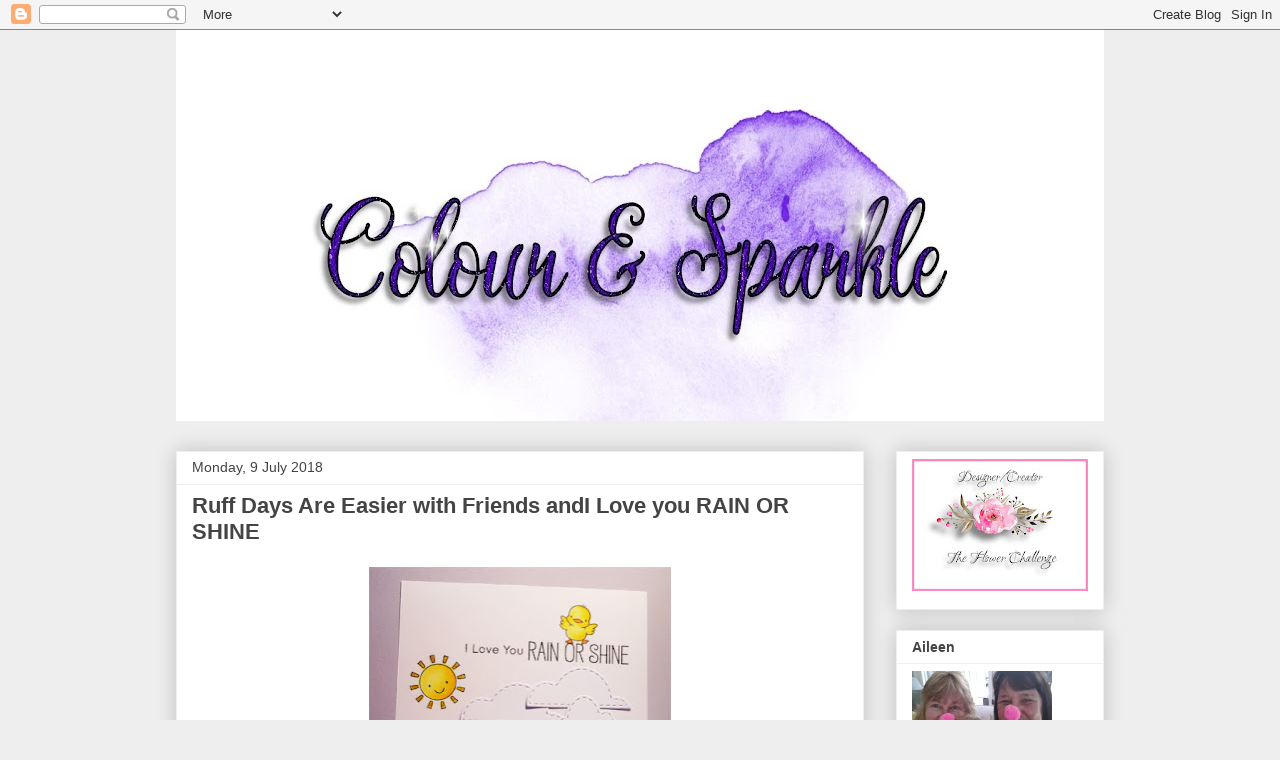

--- FILE ---
content_type: text/html; charset=UTF-8
request_url: https://colourandsparkle.blogspot.com/2018/07/ruff-days-are-easier-with-friends-andi.html
body_size: 31837
content:
<!DOCTYPE html>
<html class='v2' dir='ltr' lang='en-GB'>
<head>
<link href='https://www.blogger.com/static/v1/widgets/335934321-css_bundle_v2.css' rel='stylesheet' type='text/css'/>
<meta content='width=1100' name='viewport'/>
<meta content='text/html; charset=UTF-8' http-equiv='Content-Type'/>
<meta content='blogger' name='generator'/>
<link href='https://colourandsparkle.blogspot.com/favicon.ico' rel='icon' type='image/x-icon'/>
<link href='http://colourandsparkle.blogspot.com/2018/07/ruff-days-are-easier-with-friends-andi.html' rel='canonical'/>
<link rel="alternate" type="application/atom+xml" title="Colour and Sparkle - Atom" href="https://colourandsparkle.blogspot.com/feeds/posts/default" />
<link rel="alternate" type="application/rss+xml" title="Colour and Sparkle - RSS" href="https://colourandsparkle.blogspot.com/feeds/posts/default?alt=rss" />
<link rel="service.post" type="application/atom+xml" title="Colour and Sparkle - Atom" href="https://www.blogger.com/feeds/6386540663798722826/posts/default" />

<link rel="alternate" type="application/atom+xml" title="Colour and Sparkle - Atom" href="https://colourandsparkle.blogspot.com/feeds/2213366810227160267/comments/default" />
<!--Can't find substitution for tag [blog.ieCssRetrofitLinks]-->
<link href='https://blogger.googleusercontent.com/img/b/R29vZ2xl/AVvXsEjsqCpVlVVPfngRlh70xz5xGrnoPmFUhGMxJ0Cy0GgWTEGhZATu3uHpIVQUL2Vgs1G7FdmiYki6BgpkllBlfZ3wnofflBGaJKjFWE4S64YNoqFbcTVR3Yp-Jdl6y3VQz6Oh4mG152cR_LQ/s400/primary+colours+main+2.jpg' rel='image_src'/>
<meta content='http://colourandsparkle.blogspot.com/2018/07/ruff-days-are-easier-with-friends-andi.html' property='og:url'/>
<meta content='Ruff Days Are Easier with Friends andI Love you RAIN OR SHINE' property='og:title'/>
<meta content='    Another two cards so another post. This card has shown me I can colour using the Primary Colours Red, Blue and Yellow. I used the same s...' property='og:description'/>
<meta content='https://blogger.googleusercontent.com/img/b/R29vZ2xl/AVvXsEjsqCpVlVVPfngRlh70xz5xGrnoPmFUhGMxJ0Cy0GgWTEGhZATu3uHpIVQUL2Vgs1G7FdmiYki6BgpkllBlfZ3wnofflBGaJKjFWE4S64YNoqFbcTVR3Yp-Jdl6y3VQz6Oh4mG152cR_LQ/w1200-h630-p-k-no-nu/primary+colours+main+2.jpg' property='og:image'/>
<title>Colour and Sparkle: Ruff Days Are Easier with Friends andI Love you RAIN OR SHINE</title>
<style id='page-skin-1' type='text/css'><!--
/*
-----------------------------------------------
Blogger Template Style
Name:     Awesome Inc.
Designer: Tina Chen
URL:      tinachen.org
----------------------------------------------- */
/* Content
----------------------------------------------- */
body {
font: normal normal 13px Arial, Tahoma, Helvetica, FreeSans, sans-serif;
color: #444444;
background: #eeeeee none repeat scroll top left;
}
html body .content-outer {
min-width: 0;
max-width: 100%;
width: 100%;
}
a:link {
text-decoration: none;
color: #3778cd;
}
a:visited {
text-decoration: none;
color: #4d469c;
}
a:hover {
text-decoration: underline;
color: #3778cd;
}
.body-fauxcolumn-outer .cap-top {
position: absolute;
z-index: 1;
height: 276px;
width: 100%;
background: transparent none repeat-x scroll top left;
_background-image: none;
}
/* Columns
----------------------------------------------- */
.content-inner {
padding: 0;
}
.header-inner .section {
margin: 0 16px;
}
.tabs-inner .section {
margin: 0 16px;
}
.main-inner {
padding-top: 30px;
}
.main-inner .column-center-inner,
.main-inner .column-left-inner,
.main-inner .column-right-inner {
padding: 0 5px;
}
*+html body .main-inner .column-center-inner {
margin-top: -30px;
}
#layout .main-inner .column-center-inner {
margin-top: 0;
}
/* Header
----------------------------------------------- */
.header-outer {
margin: 0 0 0 0;
background: transparent none repeat scroll 0 0;
}
.Header h1 {
font: normal bold 40px Arial, Tahoma, Helvetica, FreeSans, sans-serif;
color: #444444;
text-shadow: 0 0 -1px #000000;
}
.Header h1 a {
color: #444444;
}
.Header .description {
font: normal normal 14px Arial, Tahoma, Helvetica, FreeSans, sans-serif;
color: #444444;
}
.header-inner .Header .titlewrapper,
.header-inner .Header .descriptionwrapper {
padding-left: 0;
padding-right: 0;
margin-bottom: 0;
}
.header-inner .Header .titlewrapper {
padding-top: 22px;
}
/* Tabs
----------------------------------------------- */
.tabs-outer {
overflow: hidden;
position: relative;
background: #eeeeee url(https://resources.blogblog.com/blogblog/data/1kt/awesomeinc/tabs_gradient_light.png) repeat scroll 0 0;
}
#layout .tabs-outer {
overflow: visible;
}
.tabs-cap-top, .tabs-cap-bottom {
position: absolute;
width: 100%;
border-top: 1px solid #999999;
}
.tabs-cap-bottom {
bottom: 0;
}
.tabs-inner .widget li a {
display: inline-block;
margin: 0;
padding: .6em 1.5em;
font: normal bold 14px Arial, Tahoma, Helvetica, FreeSans, sans-serif;
color: #444444;
border-top: 1px solid #999999;
border-bottom: 1px solid #999999;
border-left: 1px solid #999999;
height: 16px;
line-height: 16px;
}
.tabs-inner .widget li:last-child a {
border-right: 1px solid #999999;
}
.tabs-inner .widget li.selected a, .tabs-inner .widget li a:hover {
background: #666666 url(https://resources.blogblog.com/blogblog/data/1kt/awesomeinc/tabs_gradient_light.png) repeat-x scroll 0 -100px;
color: #ffffff;
}
/* Headings
----------------------------------------------- */
h2 {
font: normal bold 14px Arial, Tahoma, Helvetica, FreeSans, sans-serif;
color: #444444;
}
/* Widgets
----------------------------------------------- */
.main-inner .section {
margin: 0 27px;
padding: 0;
}
.main-inner .column-left-outer,
.main-inner .column-right-outer {
margin-top: 0;
}
#layout .main-inner .column-left-outer,
#layout .main-inner .column-right-outer {
margin-top: 0;
}
.main-inner .column-left-inner,
.main-inner .column-right-inner {
background: transparent none repeat 0 0;
-moz-box-shadow: 0 0 0 rgba(0, 0, 0, .2);
-webkit-box-shadow: 0 0 0 rgba(0, 0, 0, .2);
-goog-ms-box-shadow: 0 0 0 rgba(0, 0, 0, .2);
box-shadow: 0 0 0 rgba(0, 0, 0, .2);
-moz-border-radius: 0;
-webkit-border-radius: 0;
-goog-ms-border-radius: 0;
border-radius: 0;
}
#layout .main-inner .column-left-inner,
#layout .main-inner .column-right-inner {
margin-top: 0;
}
.sidebar .widget {
font: normal normal 14px Arial, Tahoma, Helvetica, FreeSans, sans-serif;
color: #444444;
}
.sidebar .widget a:link {
color: #3778cd;
}
.sidebar .widget a:visited {
color: #4d469c;
}
.sidebar .widget a:hover {
color: #3778cd;
}
.sidebar .widget h2 {
text-shadow: 0 0 -1px #000000;
}
.main-inner .widget {
background-color: #ffffff;
border: 1px solid #eeeeee;
padding: 0 15px 15px;
margin: 20px -16px;
-moz-box-shadow: 0 0 20px rgba(0, 0, 0, .2);
-webkit-box-shadow: 0 0 20px rgba(0, 0, 0, .2);
-goog-ms-box-shadow: 0 0 20px rgba(0, 0, 0, .2);
box-shadow: 0 0 20px rgba(0, 0, 0, .2);
-moz-border-radius: 0;
-webkit-border-radius: 0;
-goog-ms-border-radius: 0;
border-radius: 0;
}
.main-inner .widget h2 {
margin: 0 -15px;
padding: .6em 15px .5em;
border-bottom: 1px solid transparent;
}
.footer-inner .widget h2 {
padding: 0 0 .4em;
border-bottom: 1px solid transparent;
}
.main-inner .widget h2 + div, .footer-inner .widget h2 + div {
border-top: 1px solid #eeeeee;
padding-top: 8px;
}
.main-inner .widget .widget-content {
margin: 0 -15px;
padding: 7px 15px 0;
}
.main-inner .widget ul, .main-inner .widget #ArchiveList ul.flat {
margin: -8px -15px 0;
padding: 0;
list-style: none;
}
.main-inner .widget #ArchiveList {
margin: -8px 0 0;
}
.main-inner .widget ul li, .main-inner .widget #ArchiveList ul.flat li {
padding: .5em 15px;
text-indent: 0;
color: #666666;
border-top: 1px solid #eeeeee;
border-bottom: 1px solid transparent;
}
.main-inner .widget #ArchiveList ul li {
padding-top: .25em;
padding-bottom: .25em;
}
.main-inner .widget ul li:first-child, .main-inner .widget #ArchiveList ul.flat li:first-child {
border-top: none;
}
.main-inner .widget ul li:last-child, .main-inner .widget #ArchiveList ul.flat li:last-child {
border-bottom: none;
}
.post-body {
position: relative;
}
.main-inner .widget .post-body ul {
padding: 0 2.5em;
margin: .5em 0;
list-style: disc;
}
.main-inner .widget .post-body ul li {
padding: 0.25em 0;
margin-bottom: .25em;
color: #444444;
border: none;
}
.footer-inner .widget ul {
padding: 0;
list-style: none;
}
.widget .zippy {
color: #666666;
}
/* Posts
----------------------------------------------- */
body .main-inner .Blog {
padding: 0;
margin-bottom: 1em;
background-color: transparent;
border: none;
-moz-box-shadow: 0 0 0 rgba(0, 0, 0, 0);
-webkit-box-shadow: 0 0 0 rgba(0, 0, 0, 0);
-goog-ms-box-shadow: 0 0 0 rgba(0, 0, 0, 0);
box-shadow: 0 0 0 rgba(0, 0, 0, 0);
}
.main-inner .section:last-child .Blog:last-child {
padding: 0;
margin-bottom: 1em;
}
.main-inner .widget h2.date-header {
margin: 0 -15px 1px;
padding: 0 0 0 0;
font: normal normal 14px Arial, Tahoma, Helvetica, FreeSans, sans-serif;
color: #444444;
background: transparent none no-repeat scroll top left;
border-top: 0 solid #eeeeee;
border-bottom: 1px solid transparent;
-moz-border-radius-topleft: 0;
-moz-border-radius-topright: 0;
-webkit-border-top-left-radius: 0;
-webkit-border-top-right-radius: 0;
border-top-left-radius: 0;
border-top-right-radius: 0;
position: static;
bottom: 100%;
right: 15px;
text-shadow: 0 0 -1px #000000;
}
.main-inner .widget h2.date-header span {
font: normal normal 14px Arial, Tahoma, Helvetica, FreeSans, sans-serif;
display: block;
padding: .5em 15px;
border-left: 0 solid #eeeeee;
border-right: 0 solid #eeeeee;
}
.date-outer {
position: relative;
margin: 30px 0 20px;
padding: 0 15px;
background-color: #ffffff;
border: 1px solid #eeeeee;
-moz-box-shadow: 0 0 20px rgba(0, 0, 0, .2);
-webkit-box-shadow: 0 0 20px rgba(0, 0, 0, .2);
-goog-ms-box-shadow: 0 0 20px rgba(0, 0, 0, .2);
box-shadow: 0 0 20px rgba(0, 0, 0, .2);
-moz-border-radius: 0;
-webkit-border-radius: 0;
-goog-ms-border-radius: 0;
border-radius: 0;
}
.date-outer:first-child {
margin-top: 0;
}
.date-outer:last-child {
margin-bottom: 20px;
-moz-border-radius-bottomleft: 0;
-moz-border-radius-bottomright: 0;
-webkit-border-bottom-left-radius: 0;
-webkit-border-bottom-right-radius: 0;
-goog-ms-border-bottom-left-radius: 0;
-goog-ms-border-bottom-right-radius: 0;
border-bottom-left-radius: 0;
border-bottom-right-radius: 0;
}
.date-posts {
margin: 0 -15px;
padding: 0 15px;
clear: both;
}
.post-outer, .inline-ad {
border-top: 1px solid #eeeeee;
margin: 0 -15px;
padding: 15px 15px;
}
.post-outer {
padding-bottom: 10px;
}
.post-outer:first-child {
padding-top: 0;
border-top: none;
}
.post-outer:last-child, .inline-ad:last-child {
border-bottom: none;
}
.post-body {
position: relative;
}
.post-body img {
padding: 8px;
background: transparent;
border: 1px solid transparent;
-moz-box-shadow: 0 0 0 rgba(0, 0, 0, .2);
-webkit-box-shadow: 0 0 0 rgba(0, 0, 0, .2);
box-shadow: 0 0 0 rgba(0, 0, 0, .2);
-moz-border-radius: 0;
-webkit-border-radius: 0;
border-radius: 0;
}
h3.post-title, h4 {
font: normal bold 22px Arial, Tahoma, Helvetica, FreeSans, sans-serif;
color: #444444;
}
h3.post-title a {
font: normal bold 22px Arial, Tahoma, Helvetica, FreeSans, sans-serif;
color: #444444;
}
h3.post-title a:hover {
color: #3778cd;
text-decoration: underline;
}
.post-header {
margin: 0 0 1em;
}
.post-body {
line-height: 1.4;
}
.post-outer h2 {
color: #444444;
}
.post-footer {
margin: 1.5em 0 0;
}
#blog-pager {
padding: 15px;
font-size: 120%;
background-color: #ffffff;
border: 1px solid #eeeeee;
-moz-box-shadow: 0 0 20px rgba(0, 0, 0, .2);
-webkit-box-shadow: 0 0 20px rgba(0, 0, 0, .2);
-goog-ms-box-shadow: 0 0 20px rgba(0, 0, 0, .2);
box-shadow: 0 0 20px rgba(0, 0, 0, .2);
-moz-border-radius: 0;
-webkit-border-radius: 0;
-goog-ms-border-radius: 0;
border-radius: 0;
-moz-border-radius-topleft: 0;
-moz-border-radius-topright: 0;
-webkit-border-top-left-radius: 0;
-webkit-border-top-right-radius: 0;
-goog-ms-border-top-left-radius: 0;
-goog-ms-border-top-right-radius: 0;
border-top-left-radius: 0;
border-top-right-radius-topright: 0;
margin-top: 1em;
}
.blog-feeds, .post-feeds {
margin: 1em 0;
text-align: center;
color: #444444;
}
.blog-feeds a, .post-feeds a {
color: #3778cd;
}
.blog-feeds a:visited, .post-feeds a:visited {
color: #4d469c;
}
.blog-feeds a:hover, .post-feeds a:hover {
color: #3778cd;
}
.post-outer .comments {
margin-top: 2em;
}
/* Comments
----------------------------------------------- */
.comments .comments-content .icon.blog-author {
background-repeat: no-repeat;
background-image: url([data-uri]);
}
.comments .comments-content .loadmore a {
border-top: 1px solid #999999;
border-bottom: 1px solid #999999;
}
.comments .continue {
border-top: 2px solid #999999;
}
/* Footer
----------------------------------------------- */
.footer-outer {
margin: -20px 0 -1px;
padding: 20px 0 0;
color: #444444;
overflow: hidden;
}
.footer-fauxborder-left {
border-top: 1px solid #eeeeee;
background: #ffffff none repeat scroll 0 0;
-moz-box-shadow: 0 0 20px rgba(0, 0, 0, .2);
-webkit-box-shadow: 0 0 20px rgba(0, 0, 0, .2);
-goog-ms-box-shadow: 0 0 20px rgba(0, 0, 0, .2);
box-shadow: 0 0 20px rgba(0, 0, 0, .2);
margin: 0 -20px;
}
/* Mobile
----------------------------------------------- */
body.mobile {
background-size: auto;
}
.mobile .body-fauxcolumn-outer {
background: transparent none repeat scroll top left;
}
*+html body.mobile .main-inner .column-center-inner {
margin-top: 0;
}
.mobile .main-inner .widget {
padding: 0 0 15px;
}
.mobile .main-inner .widget h2 + div,
.mobile .footer-inner .widget h2 + div {
border-top: none;
padding-top: 0;
}
.mobile .footer-inner .widget h2 {
padding: 0.5em 0;
border-bottom: none;
}
.mobile .main-inner .widget .widget-content {
margin: 0;
padding: 7px 0 0;
}
.mobile .main-inner .widget ul,
.mobile .main-inner .widget #ArchiveList ul.flat {
margin: 0 -15px 0;
}
.mobile .main-inner .widget h2.date-header {
right: 0;
}
.mobile .date-header span {
padding: 0.4em 0;
}
.mobile .date-outer:first-child {
margin-bottom: 0;
border: 1px solid #eeeeee;
-moz-border-radius-topleft: 0;
-moz-border-radius-topright: 0;
-webkit-border-top-left-radius: 0;
-webkit-border-top-right-radius: 0;
-goog-ms-border-top-left-radius: 0;
-goog-ms-border-top-right-radius: 0;
border-top-left-radius: 0;
border-top-right-radius: 0;
}
.mobile .date-outer {
border-color: #eeeeee;
border-width: 0 1px 1px;
}
.mobile .date-outer:last-child {
margin-bottom: 0;
}
.mobile .main-inner {
padding: 0;
}
.mobile .header-inner .section {
margin: 0;
}
.mobile .post-outer, .mobile .inline-ad {
padding: 5px 0;
}
.mobile .tabs-inner .section {
margin: 0 10px;
}
.mobile .main-inner .widget h2 {
margin: 0;
padding: 0;
}
.mobile .main-inner .widget h2.date-header span {
padding: 0;
}
.mobile .main-inner .widget .widget-content {
margin: 0;
padding: 7px 0 0;
}
.mobile #blog-pager {
border: 1px solid transparent;
background: #ffffff none repeat scroll 0 0;
}
.mobile .main-inner .column-left-inner,
.mobile .main-inner .column-right-inner {
background: transparent none repeat 0 0;
-moz-box-shadow: none;
-webkit-box-shadow: none;
-goog-ms-box-shadow: none;
box-shadow: none;
}
.mobile .date-posts {
margin: 0;
padding: 0;
}
.mobile .footer-fauxborder-left {
margin: 0;
border-top: inherit;
}
.mobile .main-inner .section:last-child .Blog:last-child {
margin-bottom: 0;
}
.mobile-index-contents {
color: #444444;
}
.mobile .mobile-link-button {
background: #3778cd url(https://resources.blogblog.com/blogblog/data/1kt/awesomeinc/tabs_gradient_light.png) repeat scroll 0 0;
}
.mobile-link-button a:link, .mobile-link-button a:visited {
color: #ffffff;
}
.mobile .tabs-inner .PageList .widget-content {
background: transparent;
border-top: 1px solid;
border-color: #999999;
color: #444444;
}
.mobile .tabs-inner .PageList .widget-content .pagelist-arrow {
border-left: 1px solid #999999;
}

--></style>
<style id='template-skin-1' type='text/css'><!--
body {
min-width: 960px;
}
.content-outer, .content-fauxcolumn-outer, .region-inner {
min-width: 960px;
max-width: 960px;
_width: 960px;
}
.main-inner .columns {
padding-left: 0;
padding-right: 240px;
}
.main-inner .fauxcolumn-center-outer {
left: 0;
right: 240px;
/* IE6 does not respect left and right together */
_width: expression(this.parentNode.offsetWidth -
parseInt("0") -
parseInt("240px") + 'px');
}
.main-inner .fauxcolumn-left-outer {
width: 0;
}
.main-inner .fauxcolumn-right-outer {
width: 240px;
}
.main-inner .column-left-outer {
width: 0;
right: 100%;
margin-left: -0;
}
.main-inner .column-right-outer {
width: 240px;
margin-right: -240px;
}
#layout {
min-width: 0;
}
#layout .content-outer {
min-width: 0;
width: 800px;
}
#layout .region-inner {
min-width: 0;
width: auto;
}
body#layout div.add_widget {
padding: 8px;
}
body#layout div.add_widget a {
margin-left: 32px;
}
--></style>
<link href='https://www.blogger.com/dyn-css/authorization.css?targetBlogID=6386540663798722826&amp;zx=886c21c1-cca6-4362-828c-92ec70d98676' media='none' onload='if(media!=&#39;all&#39;)media=&#39;all&#39;' rel='stylesheet'/><noscript><link href='https://www.blogger.com/dyn-css/authorization.css?targetBlogID=6386540663798722826&amp;zx=886c21c1-cca6-4362-828c-92ec70d98676' rel='stylesheet'/></noscript>
<meta name='google-adsense-platform-account' content='ca-host-pub-1556223355139109'/>
<meta name='google-adsense-platform-domain' content='blogspot.com'/>

</head>
<body class='loading variant-light'>
<div class='navbar section' id='navbar' name='Navbar'><div class='widget Navbar' data-version='1' id='Navbar1'><script type="text/javascript">
    function setAttributeOnload(object, attribute, val) {
      if(window.addEventListener) {
        window.addEventListener('load',
          function(){ object[attribute] = val; }, false);
      } else {
        window.attachEvent('onload', function(){ object[attribute] = val; });
      }
    }
  </script>
<div id="navbar-iframe-container"></div>
<script type="text/javascript" src="https://apis.google.com/js/platform.js"></script>
<script type="text/javascript">
      gapi.load("gapi.iframes:gapi.iframes.style.bubble", function() {
        if (gapi.iframes && gapi.iframes.getContext) {
          gapi.iframes.getContext().openChild({
              url: 'https://www.blogger.com/navbar/6386540663798722826?po\x3d2213366810227160267\x26origin\x3dhttps://colourandsparkle.blogspot.com',
              where: document.getElementById("navbar-iframe-container"),
              id: "navbar-iframe"
          });
        }
      });
    </script><script type="text/javascript">
(function() {
var script = document.createElement('script');
script.type = 'text/javascript';
script.src = '//pagead2.googlesyndication.com/pagead/js/google_top_exp.js';
var head = document.getElementsByTagName('head')[0];
if (head) {
head.appendChild(script);
}})();
</script>
</div></div>
<div class='body-fauxcolumns'>
<div class='fauxcolumn-outer body-fauxcolumn-outer'>
<div class='cap-top'>
<div class='cap-left'></div>
<div class='cap-right'></div>
</div>
<div class='fauxborder-left'>
<div class='fauxborder-right'></div>
<div class='fauxcolumn-inner'>
</div>
</div>
<div class='cap-bottom'>
<div class='cap-left'></div>
<div class='cap-right'></div>
</div>
</div>
</div>
<div class='content'>
<div class='content-fauxcolumns'>
<div class='fauxcolumn-outer content-fauxcolumn-outer'>
<div class='cap-top'>
<div class='cap-left'></div>
<div class='cap-right'></div>
</div>
<div class='fauxborder-left'>
<div class='fauxborder-right'></div>
<div class='fauxcolumn-inner'>
</div>
</div>
<div class='cap-bottom'>
<div class='cap-left'></div>
<div class='cap-right'></div>
</div>
</div>
</div>
<div class='content-outer'>
<div class='content-cap-top cap-top'>
<div class='cap-left'></div>
<div class='cap-right'></div>
</div>
<div class='fauxborder-left content-fauxborder-left'>
<div class='fauxborder-right content-fauxborder-right'></div>
<div class='content-inner'>
<header>
<div class='header-outer'>
<div class='header-cap-top cap-top'>
<div class='cap-left'></div>
<div class='cap-right'></div>
</div>
<div class='fauxborder-left header-fauxborder-left'>
<div class='fauxborder-right header-fauxborder-right'></div>
<div class='region-inner header-inner'>
<div class='header section' id='header' name='Header'><div class='widget Header' data-version='1' id='Header1'>
<div id='header-inner'>
<a href='https://colourandsparkle.blogspot.com/' style='display: block'>
<img alt='Colour and Sparkle' height='391px; ' id='Header1_headerimg' src='https://blogger.googleusercontent.com/img/b/R29vZ2xl/AVvXsEjmp70O-m2fLX7s5nypqyzXLwcWidSlQ8UiEfVaxlsH2w5PhEVLBY1lfn1ZgtNbhibQbawAkp9tj_wLHYFXxhQixYDBdHeeiRNUMUCKfvR2lGnODWGWysn_U1tbnKyXuUgmcK136qoV3wI/s928/colour+and+sparkle+1.jpg' style='display: block' width='928px; '/>
</a>
</div>
</div></div>
</div>
</div>
<div class='header-cap-bottom cap-bottom'>
<div class='cap-left'></div>
<div class='cap-right'></div>
</div>
</div>
</header>
<div class='tabs-outer'>
<div class='tabs-cap-top cap-top'>
<div class='cap-left'></div>
<div class='cap-right'></div>
</div>
<div class='fauxborder-left tabs-fauxborder-left'>
<div class='fauxborder-right tabs-fauxborder-right'></div>
<div class='region-inner tabs-inner'>
<div class='tabs section' id='crosscol' name='Cross-column'><div class='widget Translate' data-version='1' id='Translate1'>
<h2 class='title'>Translate</h2>
<div id='google_translate_element'></div>
<script>
    function googleTranslateElementInit() {
      new google.translate.TranslateElement({
        pageLanguage: 'en',
        autoDisplay: 'true',
        layout: google.translate.TranslateElement.InlineLayout.VERTICAL
      }, 'google_translate_element');
    }
  </script>
<script src='//translate.google.com/translate_a/element.js?cb=googleTranslateElementInit'></script>
<div class='clear'></div>
</div></div>
<div class='tabs no-items section' id='crosscol-overflow' name='Cross-Column 2'></div>
</div>
</div>
<div class='tabs-cap-bottom cap-bottom'>
<div class='cap-left'></div>
<div class='cap-right'></div>
</div>
</div>
<div class='main-outer'>
<div class='main-cap-top cap-top'>
<div class='cap-left'></div>
<div class='cap-right'></div>
</div>
<div class='fauxborder-left main-fauxborder-left'>
<div class='fauxborder-right main-fauxborder-right'></div>
<div class='region-inner main-inner'>
<div class='columns fauxcolumns'>
<div class='fauxcolumn-outer fauxcolumn-center-outer'>
<div class='cap-top'>
<div class='cap-left'></div>
<div class='cap-right'></div>
</div>
<div class='fauxborder-left'>
<div class='fauxborder-right'></div>
<div class='fauxcolumn-inner'>
</div>
</div>
<div class='cap-bottom'>
<div class='cap-left'></div>
<div class='cap-right'></div>
</div>
</div>
<div class='fauxcolumn-outer fauxcolumn-left-outer'>
<div class='cap-top'>
<div class='cap-left'></div>
<div class='cap-right'></div>
</div>
<div class='fauxborder-left'>
<div class='fauxborder-right'></div>
<div class='fauxcolumn-inner'>
</div>
</div>
<div class='cap-bottom'>
<div class='cap-left'></div>
<div class='cap-right'></div>
</div>
</div>
<div class='fauxcolumn-outer fauxcolumn-right-outer'>
<div class='cap-top'>
<div class='cap-left'></div>
<div class='cap-right'></div>
</div>
<div class='fauxborder-left'>
<div class='fauxborder-right'></div>
<div class='fauxcolumn-inner'>
</div>
</div>
<div class='cap-bottom'>
<div class='cap-left'></div>
<div class='cap-right'></div>
</div>
</div>
<!-- corrects IE6 width calculation -->
<div class='columns-inner'>
<div class='column-center-outer'>
<div class='column-center-inner'>
<div class='main section' id='main' name='Main'><div class='widget Blog' data-version='1' id='Blog1'>
<div class='blog-posts hfeed'>

          <div class="date-outer">
        
<h2 class='date-header'><span>Monday, 9 July 2018</span></h2>

          <div class="date-posts">
        
<div class='post-outer'>
<div class='post hentry uncustomized-post-template' itemprop='blogPost' itemscope='itemscope' itemtype='http://schema.org/BlogPosting'>
<meta content='https://blogger.googleusercontent.com/img/b/R29vZ2xl/AVvXsEjsqCpVlVVPfngRlh70xz5xGrnoPmFUhGMxJ0Cy0GgWTEGhZATu3uHpIVQUL2Vgs1G7FdmiYki6BgpkllBlfZ3wnofflBGaJKjFWE4S64YNoqFbcTVR3Yp-Jdl6y3VQz6Oh4mG152cR_LQ/s400/primary+colours+main+2.jpg' itemprop='image_url'/>
<meta content='6386540663798722826' itemprop='blogId'/>
<meta content='2213366810227160267' itemprop='postId'/>
<a name='2213366810227160267'></a>
<h3 class='post-title entry-title' itemprop='name'>
Ruff Days Are Easier with Friends andI Love you RAIN OR SHINE
</h3>
<div class='post-header'>
<div class='post-header-line-1'></div>
</div>
<div class='post-body entry-content' id='post-body-2213366810227160267' itemprop='description articleBody'>
<div dir="ltr" style="text-align: left;" trbidi="on">
<div class="separator" style="clear: both; text-align: center;">
<a href="https://blogger.googleusercontent.com/img/b/R29vZ2xl/AVvXsEjsqCpVlVVPfngRlh70xz5xGrnoPmFUhGMxJ0Cy0GgWTEGhZATu3uHpIVQUL2Vgs1G7FdmiYki6BgpkllBlfZ3wnofflBGaJKjFWE4S64YNoqFbcTVR3Yp-Jdl6y3VQz6Oh4mG152cR_LQ/s1600/primary+colours+main+2.jpg" imageanchor="1" style="margin-left: 1em; margin-right: 1em;"><img border="0" data-original-height="1318" data-original-width="1001" height="400" src="https://blogger.googleusercontent.com/img/b/R29vZ2xl/AVvXsEjsqCpVlVVPfngRlh70xz5xGrnoPmFUhGMxJ0Cy0GgWTEGhZATu3uHpIVQUL2Vgs1G7FdmiYki6BgpkllBlfZ3wnofflBGaJKjFWE4S64YNoqFbcTVR3Yp-Jdl6y3VQz6Oh4mG152cR_LQ/s400/primary+colours+main+2.jpg" width="302" /></a></div>
<div class="separator" style="clear: both; text-align: center;">
Another two cards so another post. This card has shown me I can colour using the Primary Colours Red, Blue and Yellow. I used the same stamp set as was used in the class example from MFT Summer School but I used a different girl and have her splashing in a puddle.</div>
<div class="separator" style="clear: both; text-align: center;">
<a href="https://blogger.googleusercontent.com/img/b/R29vZ2xl/AVvXsEinFp0j4n8GzUfDg1oIuuhJPcSa6wYb3XerE7SqyqIUtwZ-SG2qP7GWEnBRcMJT0LGFuNqxl2PC9gULwZlc6jIVaUoyYWn33LeN667FuCERYnRYpxdZnhOKhY3wBmI80VU1qFV5hUFSRN4/s1600/MFT_SummerSchool2018_Session1_PrimaryColors.jpg" imageanchor="1" style="margin-left: 1em; margin-right: 1em;"><img border="0" data-original-height="250" data-original-width="1002" height="79" src="https://blogger.googleusercontent.com/img/b/R29vZ2xl/AVvXsEinFp0j4n8GzUfDg1oIuuhJPcSa6wYb3XerE7SqyqIUtwZ-SG2qP7GWEnBRcMJT0LGFuNqxl2PC9gULwZlc6jIVaUoyYWn33LeN667FuCERYnRYpxdZnhOKhY3wBmI80VU1qFV5hUFSRN4/s320/MFT_SummerSchool2018_Session1_PrimaryColors.jpg" width="320" /></a></div>
<div class="separator" style="clear: both; text-align: center;">
<br /></div>
<br />
<div class="separator" style="clear: both; text-align: center;">
<a href="https://blogger.googleusercontent.com/img/b/R29vZ2xl/AVvXsEhL79X9sqY4lYn64xK3sFC5WGaPhRcyEGu6jsazY3Yyf__zoK_JSoAbQihqQaNyiGliEB2SFuDm2vqhySo__3ukVKpFrM4Hb1hhBdkpbEoMKX4NLgr9XoHr0iYeBDeDZghOl6m9LM4ml0I/s1600/primary+colours+main.jpg" imageanchor="1" style="margin-left: 1em; margin-right: 1em;"><img border="0" data-original-height="1279" data-original-width="970" height="400" src="https://blogger.googleusercontent.com/img/b/R29vZ2xl/AVvXsEhL79X9sqY4lYn64xK3sFC5WGaPhRcyEGu6jsazY3Yyf__zoK_JSoAbQihqQaNyiGliEB2SFuDm2vqhySo__3ukVKpFrM4Hb1hhBdkpbEoMKX4NLgr9XoHr0iYeBDeDZghOl6m9LM4ml0I/s400/primary+colours+main.jpg" width="302" /></a></div>
<div class="separator" style="clear: both; text-align: center;">
I stamped the puddle in blue ink to make it blend better but you can still see the lines and I'm not that happy with that so will probably go back and fiddle with it later. but I am happy with the colours and would never have used this combo before. It looks fantastic. Now to try on a different stamp set.</div>
<br />
<div class="separator" style="clear: both; text-align: center;">
<a href="https://blogger.googleusercontent.com/img/b/R29vZ2xl/AVvXsEiIW2hc49vQfsKv_gLwPrv4GxEj6544NQH_gOBro22WhPw45qiWSLwSTJ_LzJ-hdjO_EQO74Ku-A9p9zwT1aKqHCWomNekQzkO4aw3ndZ3x_npQxBYZ3ujZ2pCP0tOGNvR8_KerT5IQWcU/s1600/primary+colours+sideon.jpg" imageanchor="1" style="margin-left: 1em; margin-right: 1em;"><img border="0" data-original-height="1600" data-original-width="1195" height="400" src="https://blogger.googleusercontent.com/img/b/R29vZ2xl/AVvXsEiIW2hc49vQfsKv_gLwPrv4GxEj6544NQH_gOBro22WhPw45qiWSLwSTJ_LzJ-hdjO_EQO74Ku-A9p9zwT1aKqHCWomNekQzkO4aw3ndZ3x_npQxBYZ3ujZ2pCP0tOGNvR8_KerT5IQWcU/s400/primary+colours+sideon.jpg" width="298" /></a></div>
<div class="separator" style="clear: both; text-align: center;">
I don't have the die cuts with the stamps and didnt have time to scan 'n' cut last night so I just used a die I already had with stitched die clouds. I didnt want to add the clouds behind with blending but may go back and do with some faint blue, still trying to decide. Even though the project was Primary colours you are allowed to use skin tone and hair colour. So one Class completed.</div>
<div class="separator" style="clear: both; text-align: center;">
<br /></div>
<div class="separator" style="clear: both; text-align: center;">
<br /></div>
<br />
<div class="separator" style="clear: both; text-align: center;">
<a href="https://blogger.googleusercontent.com/img/b/R29vZ2xl/AVvXsEizvn5-vEnkImsYICQpgDg4mpAdqaFqbmei_KqJb-BrsdzhtF1RH7uwu0mA5kDLPtmJ_TpzbCIwx2BywarXZCKOOVaTOCcf_WKX6OrVv1ZaMXefQ4ND34zWiVDy0j_0oxacbThgJl9je_c/s1600/ruff+days+are+better+with+friends+main.jpg" imageanchor="1" style="margin-left: 1em; margin-right: 1em;"><img border="0" data-original-height="1404" data-original-width="1100" height="400" src="https://blogger.googleusercontent.com/img/b/R29vZ2xl/AVvXsEizvn5-vEnkImsYICQpgDg4mpAdqaFqbmei_KqJb-BrsdzhtF1RH7uwu0mA5kDLPtmJ_TpzbCIwx2BywarXZCKOOVaTOCcf_WKX6OrVv1ZaMXefQ4ND34zWiVDy0j_0oxacbThgJl9je_c/s400/ruff+days+are+better+with+friends+main.jpg" width="312" /></a></div>
<div class="separator" style="clear: both; text-align: center;">
<br /></div>
<div class="separator" style="clear: both; text-align: center;">
I wanted to do a super CAS card, outdoors, animal, cute and this sweet little dog with his friend the snail, just fit the bill. At least I hope that snail is his friend and he's not planning to step back and let go so the snail goes flying through the air and splats on the brick wall just out of view - I'm just checking to see if your reading what I'm writing okay.</div>
<br />
<div class="separator" style="clear: both; text-align: center;">
<a href="https://blogger.googleusercontent.com/img/b/R29vZ2xl/AVvXsEjwnZTNR-8AzgggVRMr1iGl76_KqSIYOfzGF5sztQNMs0eE0aVzCgVQVkDl8iDk4QZzyxwtWLYT6fy2I4OcYpRBfXymOjG8tANzpD2mg7Py9wL5zh-_kALtKd4nCxceqKfMrTpVlcxcTP8/s1600/ruff+days+are+better+with+friends+sideon.jpg" imageanchor="1" style="margin-left: 1em; margin-right: 1em;"><img border="0" data-original-height="1440" data-original-width="1152" height="400" src="https://blogger.googleusercontent.com/img/b/R29vZ2xl/AVvXsEjwnZTNR-8AzgggVRMr1iGl76_KqSIYOfzGF5sztQNMs0eE0aVzCgVQVkDl8iDk4QZzyxwtWLYT6fy2I4OcYpRBfXymOjG8tANzpD2mg7Py9wL5zh-_kALtKd4nCxceqKfMrTpVlcxcTP8/s400/ruff+days+are+better+with+friends+sideon.jpg" width="320" /></a></div>
<div class="separator" style="clear: both; text-align: center;">
<br /></div>
<div class="separator" style="clear: both; text-align: center;">
So with this little sweetie and friend from Whimsey Stamps I added the perfect</div>
<div class="separator" style="clear: both; text-align: center;">
sentiment from a stamp set from MFT stamps.</div>
<div class="separator" style="clear: both; text-align: center;">
'Ruff Days are Easier</div>
<div class="separator" style="clear: both; text-align: center;">
With Friends'</div>
<div class="separator" style="clear: both; text-align: center;">
<br /></div>
<div class="separator" style="clear: both; text-align: center;">
There was never a truer sentiment.&nbsp;</div>
<br />
<div class="separator" style="clear: both; text-align: center;">
<a href="https://blogger.googleusercontent.com/img/b/R29vZ2xl/AVvXsEg6iNhWYhva0hGV_E9EzCncG-RBZ77s-uaHU-pugIwlIL1LG1vdoZ89AgqKqQ1HT5xxs3QPLsN7l4sG2KjwD2wogwVm7sE7WNpTV1gblG8ws3Lk9pAqYAPfpqMHOIjJL7UfvPtxtwf7skk/s1600/ruff+days+are+easier+with+friends.jpg" imageanchor="1" style="margin-left: 1em; margin-right: 1em;"><img border="0" data-original-height="1543" data-original-width="1217" height="400" src="https://blogger.googleusercontent.com/img/b/R29vZ2xl/AVvXsEg6iNhWYhva0hGV_E9EzCncG-RBZ77s-uaHU-pugIwlIL1LG1vdoZ89AgqKqQ1HT5xxs3QPLsN7l4sG2KjwD2wogwVm7sE7WNpTV1gblG8ws3Lk9pAqYAPfpqMHOIjJL7UfvPtxtwf7skk/s400/ruff+days+are+easier+with+friends.jpg" width="315" /></a></div>
<div style="text-align: center;">
Minimal colouring with Copics really suits this image and only a touch of blue outline</div>
<div style="text-align: center;">
for the sky and its finished. No gems or sequins, keeping it all one layer and CAS.</div>
<div style="text-align: center;">
<br /></div>
<div style="text-align: center;">
<br /></div>
<div style="text-align: center;">
<br /></div>
<div style="text-align: center;">
Challenges :</div>
<div style="text-align: center;">
<br /></div>
<div style="text-align: center;">
<br /></div>
<div style="text-align: center;">
<a href="http://addictedtostamps-challenge.blogspot.com/2018/07/challenge-299-cas.html" target="_blank">Addicted to Stamps &amp; More #299 : CAS</a></div>
<div class="separator" style="clear: both; text-align: center;">
<a href="https://blogger.googleusercontent.com/img/b/R29vZ2xl/AVvXsEh-H6n-oKxhaU3QNqlbI_maujY-luvH2NefSYYcBMqFoPZWiZjgQjLtKjeK6oc5GoJcd3cnZuRyehJYaCqER7VDcsOucbXCxzdBrw-fTL7wjb6b_urrGeOovDCmLeTWVHeyclA4OHp4WOQ/s1600/CAS+badge.jpg" imageanchor="1" style="margin-left: 1em; margin-right: 1em;"><img border="0" data-original-height="141" data-original-width="400" height="112" src="https://blogger.googleusercontent.com/img/b/R29vZ2xl/AVvXsEh-H6n-oKxhaU3QNqlbI_maujY-luvH2NefSYYcBMqFoPZWiZjgQjLtKjeK6oc5GoJcd3cnZuRyehJYaCqER7VDcsOucbXCxzdBrw-fTL7wjb6b_urrGeOovDCmLeTWVHeyclA4OHp4WOQ/s320/CAS+badge.jpg" width="320" /></a></div>
<div class="separator" style="clear: both; text-align: center;">
Ruff Days are Easier........</div>
<div class="separator" style="clear: both; text-align: center;">
<br /></div>
<div class="separator" style="clear: both; text-align: center;">
<br /></div>
<div class="separator" style="clear: both; text-align: center;">
<br /></div>
<div class="separator" style="clear: both; text-align: center;">
<br /></div>
<div class="separator" style="clear: both; text-align: center;">
<a href="https://www.simonsaysstampblog.com/blog/work-wednesday-june-2018-great-outdoors/" target="_blank">Work It Wednesday - June : The Great Outdoors: Simon Says Challenge</a></div>
<div class="separator" style="clear: both; text-align: center;">
<a href="https://blogger.googleusercontent.com/img/b/R29vZ2xl/AVvXsEgxMwlGiFw0H-h5_AanbaoKiSfPXTlTTRJryQ6MtMT7I0r2krNJ9wbid6Q17_BlRsvUb6YKogkutTeKoGu0Fv1Ce834oBO-OB-ACjIGxz9a16LbGnRhBZNcUBlVxAePEtLGS-aD7sZi350/s1600/work-it-wednesday.gif" imageanchor="1" style="margin-left: 1em; margin-right: 1em;"><img border="0" data-original-height="705" data-original-width="1500" height="150" src="https://blogger.googleusercontent.com/img/b/R29vZ2xl/AVvXsEgxMwlGiFw0H-h5_AanbaoKiSfPXTlTTRJryQ6MtMT7I0r2krNJ9wbid6Q17_BlRsvUb6YKogkutTeKoGu0Fv1Ce834oBO-OB-ACjIGxz9a16LbGnRhBZNcUBlVxAePEtLGS-aD7sZi350/s320/work-it-wednesday.gif" width="320" /></a></div>
<div class="separator" style="clear: both; text-align: center;">
I Love you Rain or Shine</div>
<div class="separator" style="clear: both; text-align: center;">
<br /></div>
<div class="separator" style="clear: both; text-align: center;">
<br /></div>
<div class="separator" style="clear: both; text-align: center;">
<br /></div>
<div class="separator" style="clear: both; text-align: center;">
<br /></div>
<div class="separator" style="clear: both; text-align: center;">
<a href="http://tuesdaythrowdown.blogspot.com/2018/07/tuesday-throwdown-399-great-outdoors.html" target="_blank">Tuesday Throwdown #399 the Great Outdoors</a></div>
<div class="separator" style="clear: both; text-align: center;">
<a href="https://blogger.googleusercontent.com/img/b/R29vZ2xl/AVvXsEgM6PL0oiRRvXze8Myb61TylZjZPC4Z6WHBOhBOUnUVhyIu_a0hjCanhoQ2fsDg9IC6o_MrfjEJBSTVTaM-hCzl7eBCSMAjvh6ATbcQVdNIPMeMJe4-Aht9_dGVstGT_pp40u3o_DSntsU/s1600/ttgrabbutton.jpg" imageanchor="1" style="margin-left: 1em; margin-right: 1em;"><img border="0" data-original-height="124" data-original-width="150" src="https://blogger.googleusercontent.com/img/b/R29vZ2xl/AVvXsEgM6PL0oiRRvXze8Myb61TylZjZPC4Z6WHBOhBOUnUVhyIu_a0hjCanhoQ2fsDg9IC6o_MrfjEJBSTVTaM-hCzl7eBCSMAjvh6ATbcQVdNIPMeMJe4-Aht9_dGVstGT_pp40u3o_DSntsU/s1600/ttgrabbutton.jpg" /></a></div>
<div class="separator" style="clear: both; text-align: center;">
I Love you Rain or Shine</div>
<div class="separator" style="clear: both; text-align: center;">
<br /></div>
<div class="separator" style="clear: both; text-align: center;">
<br /></div>
<div class="separator" style="clear: both; text-align: center;">
<br /></div>
<div class="separator" style="clear: both; text-align: center;">
<br /></div>
<div class="separator" style="clear: both; text-align: center;">
<a href="https://www.mftstamps.com/blog/summer-school-2018-primary-colors/" target="_blank">MFT Summer School 2018 Primary Colours</a></div>
<div class="separator" style="clear: both; text-align: center;">
<a href="https://blogger.googleusercontent.com/img/b/R29vZ2xl/AVvXsEjm1_CEir2ZiCsDz1Ua0YJAcbAVQ8bW_dFILWIia5GnWZr5Ot_GQtF_w5_18jm-sSuDeXPErbIRFKAMbQZGtjL6NL5bbqUYQvdB2skv0TNrvC8eH6L2BRodIndUz7SWjLEdZ326UNHg6S4/s1600/MFT_SummerSchool2018_Session1_PrimaryColors.jpg" imageanchor="1" style="margin-left: 1em; margin-right: 1em;"><img border="0" data-original-height="250" data-original-width="1002" height="79" src="https://blogger.googleusercontent.com/img/b/R29vZ2xl/AVvXsEjm1_CEir2ZiCsDz1Ua0YJAcbAVQ8bW_dFILWIia5GnWZr5Ot_GQtF_w5_18jm-sSuDeXPErbIRFKAMbQZGtjL6NL5bbqUYQvdB2skv0TNrvC8eH6L2BRodIndUz7SWjLEdZ326UNHg6S4/s320/MFT_SummerSchool2018_Session1_PrimaryColors.jpg" width="320" /></a></div>
<div class="separator" style="clear: both; text-align: center;">
I Love you Rain or Shine</div>
<div class="separator" style="clear: both; text-align: center;">
<br /></div>
<div class="separator" style="clear: both; text-align: center;">
<br /></div>
<div class="separator" style="clear: both; text-align: center;">
<br /></div>
<div class="separator" style="clear: both; text-align: center;">
<br /></div>
<div class="separator" style="clear: both; text-align: center;">
<a href="http://avenue613.blogspot.com/2018/07/challenge-211-anything-goes-optonal.html" target="_blank">613 Avenue Create #211 Anything Goes (Twist Make your Own Background)</a></div>
<div class="separator" style="clear: both; text-align: center;">
<a href="https://blogger.googleusercontent.com/img/b/R29vZ2xl/AVvXsEj_Vag4zZ2q0LmrWxoEzqDJ-w3eC1JXnY5Dq6llI3UyQQDk4PWd_26dwr6-l238t4GQYDTyJg491iFgRDjMZtlX_BCxpDbZTANX0B0e45uvoafyZKCxWUKOGCweHFM4Wao2kixcDaHeq-o/s1600/Blog.png" imageanchor="1" style="margin-left: 1em; margin-right: 1em;"><img border="0" data-original-height="120" data-original-width="185" src="https://blogger.googleusercontent.com/img/b/R29vZ2xl/AVvXsEj_Vag4zZ2q0LmrWxoEzqDJ-w3eC1JXnY5Dq6llI3UyQQDk4PWd_26dwr6-l238t4GQYDTyJg491iFgRDjMZtlX_BCxpDbZTANX0B0e45uvoafyZKCxWUKOGCweHFM4Wao2kixcDaHeq-o/s1600/Blog.png" /></a></div>
<div class="separator" style="clear: both; text-align: center;">
Thanks for my top Ten Pick on the front porch last month and love your new buttons and header. I've gone without the twist this time and actually gone super CAS with my puppy and snail</div>
<div class="separator" style="clear: both; text-align: center;">
"Ruff Days are Easier with Friends"</div>
<div class="separator" style="clear: both; text-align: center;">
<br /></div>
<div class="separator" style="clear: both; text-align: center;">
<br /></div>
<div class="separator" style="clear: both; text-align: center;">
Thanks everyone for coming to visit and I hope you come again soon. &nbsp;</div>
<div class="separator" style="clear: both; text-align: center;">
<br /></div>
<div class="separator" style="clear: both; text-align: center;">
<br /></div>
<div class="separator" style="clear: both; text-align: center;">
TODAYS RANT</div>
<div class="separator" style="clear: both; text-align: center;">
<br /></div>
<div class="separator" style="clear: both; text-align: center;">
ALSO Remember when you buy those super super cheat brand new stamps and dies that have no brand markings on them and look exactly like the brand name ones they have been copyright infringed so that means you are helping to send that business to the wall and when they are gone and there are only the cheap versions left, there will also be no one left designing new stuff.&nbsp;</div>
<div class="separator" style="clear: both; text-align: center;">
<br /></div>
<div class="separator" style="clear: both; text-align: center;">
You will be able to pat yourselves on the back and say 'I HELPED DESTROY THAT BUSINESS &nbsp;BECAUSE I WANTED IT CHEAPER'.</div>
<div class="separator" style="clear: both; text-align: center;">
<br /></div>
<div class="separator" style="clear: both; text-align: center;">
If you cant afford the real version, let the company know its too expensive for you and they will have to look at what they are doing.</div>
<div class="separator" style="clear: both; text-align: center;">
<br /></div>
<div class="separator" style="clear: both; text-align: center;">
&nbsp;Don't buy it from the thief because it just makes you as bad as them. Go without.</div>
<div class="separator" style="clear: both; text-align: center;">
<br /></div>
<div class="separator" style="clear: both; text-align: center;">
<br /></div>
<div class="separator" style="clear: both; text-align: center;">
<br /></div>
<div class="separator" style="clear: both; text-align: center;">
<br /></div>
<div style="text-align: center;">
<br /></div>
</div>
<div style='clear: both;'></div>
</div>
<div class='post-footer'>
<div class='post-footer-line post-footer-line-1'>
<span class='post-author vcard'>
Posted by
<span class='fn' itemprop='author' itemscope='itemscope' itemtype='http://schema.org/Person'>
<meta content='https://www.blogger.com/profile/05065467158684916535' itemprop='url'/>
<a class='g-profile' href='https://www.blogger.com/profile/05065467158684916535' rel='author' title='author profile'>
<span itemprop='name'>Aileen</span>
</a>
</span>
</span>
<span class='post-timestamp'>
at
<meta content='http://colourandsparkle.blogspot.com/2018/07/ruff-days-are-easier-with-friends-andi.html' itemprop='url'/>
<a class='timestamp-link' href='https://colourandsparkle.blogspot.com/2018/07/ruff-days-are-easier-with-friends-andi.html' rel='bookmark' title='permanent link'><abbr class='published' itemprop='datePublished' title='2018-07-09T14:10:00+10:00'>14:10:00</abbr></a>
</span>
<span class='post-comment-link'>
</span>
<span class='post-icons'>
<span class='item-control blog-admin pid-435366940'>
<a href='https://www.blogger.com/post-edit.g?blogID=6386540663798722826&postID=2213366810227160267&from=pencil' title='Edit Post'>
<img alt='' class='icon-action' height='18' src='https://resources.blogblog.com/img/icon18_edit_allbkg.gif' width='18'/>
</a>
</span>
</span>
<div class='post-share-buttons goog-inline-block'>
<a class='goog-inline-block share-button sb-email' href='https://www.blogger.com/share-post.g?blogID=6386540663798722826&postID=2213366810227160267&target=email' target='_blank' title='Email This'><span class='share-button-link-text'>Email This</span></a><a class='goog-inline-block share-button sb-blog' href='https://www.blogger.com/share-post.g?blogID=6386540663798722826&postID=2213366810227160267&target=blog' onclick='window.open(this.href, "_blank", "height=270,width=475"); return false;' target='_blank' title='BlogThis!'><span class='share-button-link-text'>BlogThis!</span></a><a class='goog-inline-block share-button sb-twitter' href='https://www.blogger.com/share-post.g?blogID=6386540663798722826&postID=2213366810227160267&target=twitter' target='_blank' title='Share to X'><span class='share-button-link-text'>Share to X</span></a><a class='goog-inline-block share-button sb-facebook' href='https://www.blogger.com/share-post.g?blogID=6386540663798722826&postID=2213366810227160267&target=facebook' onclick='window.open(this.href, "_blank", "height=430,width=640"); return false;' target='_blank' title='Share to Facebook'><span class='share-button-link-text'>Share to Facebook</span></a><a class='goog-inline-block share-button sb-pinterest' href='https://www.blogger.com/share-post.g?blogID=6386540663798722826&postID=2213366810227160267&target=pinterest' target='_blank' title='Share to Pinterest'><span class='share-button-link-text'>Share to Pinterest</span></a>
</div>
</div>
<div class='post-footer-line post-footer-line-2'>
<span class='post-labels'>
</span>
</div>
<div class='post-footer-line post-footer-line-3'>
<span class='post-location'>
</span>
</div>
</div>
</div>
<div class='comments' id='comments'>
<a name='comments'></a>
<h4>4 comments:</h4>
<div id='Blog1_comments-block-wrapper'>
<dl class='avatar-comment-indent' id='comments-block'>
<dt class='comment-author ' id='c5305912523321830941'>
<a name='c5305912523321830941'></a>
<div class="avatar-image-container vcard"><span dir="ltr"><a href="https://www.blogger.com/profile/02282186745582708906" target="" rel="nofollow" onclick="" class="avatar-hovercard" id="av-5305912523321830941-02282186745582708906"><img src="https://resources.blogblog.com/img/blank.gif" width="35" height="35" class="delayLoad" style="display: none;" longdesc="//blogger.googleusercontent.com/img/b/R29vZ2xl/AVvXsEj6N-3ME45ig91VCAXyYD-g5U-uogUJIa2Hmixo5QUXhgQP0-VFne_PSMkwtXrEQKSscQ435nfJO1wiybSfxziiphe7OKJ4HaeGqn-i5izvHCf2ccvFhFrpBdquse0kzreQNbA54eXaQQiwMq34yNWInZaV2nEPLxgXVzRCuL-MHUzlhw/s45/image_123650291.JPG" alt="" title="Karren">

<noscript><img src="//blogger.googleusercontent.com/img/b/R29vZ2xl/AVvXsEj6N-3ME45ig91VCAXyYD-g5U-uogUJIa2Hmixo5QUXhgQP0-VFne_PSMkwtXrEQKSscQ435nfJO1wiybSfxziiphe7OKJ4HaeGqn-i5izvHCf2ccvFhFrpBdquse0kzreQNbA54eXaQQiwMq34yNWInZaV2nEPLxgXVzRCuL-MHUzlhw/s45/image_123650291.JPG" width="35" height="35" class="photo" alt=""></noscript></a></span></div>
<a href='https://www.blogger.com/profile/02282186745582708906' rel='nofollow'>Karren</a>
said...
</dt>
<dd class='comment-body' id='Blog1_cmt-5305912523321830941'>
<p>
Your primary colors card is adorable and I laughed out loud at your story about the snail!  Too funny and a super-cute card.
</p>
</dd>
<dd class='comment-footer'>
<span class='comment-timestamp'>
<a href='https://colourandsparkle.blogspot.com/2018/07/ruff-days-are-easier-with-friends-andi.html?showComment=1531118279490#c5305912523321830941' title='comment permalink'>
9 July 2018 at 16:37
</a>
<span class='item-control blog-admin pid-470620601'>
<a class='comment-delete' href='https://www.blogger.com/comment/delete/6386540663798722826/5305912523321830941' title='Delete Comment'>
<img src='https://resources.blogblog.com/img/icon_delete13.gif'/>
</a>
</span>
</span>
</dd>
<dt class='comment-author ' id='c7915178540869127676'>
<a name='c7915178540869127676'></a>
<div class="avatar-image-container vcard"><span dir="ltr"><a href="https://www.blogger.com/profile/00102266631629096453" target="" rel="nofollow" onclick="" class="avatar-hovercard" id="av-7915178540869127676-00102266631629096453"><img src="https://resources.blogblog.com/img/blank.gif" width="35" height="35" class="delayLoad" style="display: none;" longdesc="//blogger.googleusercontent.com/img/b/R29vZ2xl/AVvXsEi5SNjprb6cCAfrZu_YkOOPHMnxSKhjDHZu-ACBKuQtXV2wURt5yVf57QdsK_pdYrALdBqBXgFkjWSDGL73raAQGsd_AAD4PCyFT0ukPoY_2LIbu6KY-Swlp2zbY4Rh8g/s45-c/*" alt="" title="Debi">

<noscript><img src="//blogger.googleusercontent.com/img/b/R29vZ2xl/AVvXsEi5SNjprb6cCAfrZu_YkOOPHMnxSKhjDHZu-ACBKuQtXV2wURt5yVf57QdsK_pdYrALdBqBXgFkjWSDGL73raAQGsd_AAD4PCyFT0ukPoY_2LIbu6KY-Swlp2zbY4Rh8g/s45-c/*" width="35" height="35" class="photo" alt=""></noscript></a></span></div>
<a href='https://www.blogger.com/profile/00102266631629096453' rel='nofollow'>Debi</a>
said...
</dt>
<dd class='comment-body' id='Blog1_cmt-7915178540869127676'>
<p>
Your coloring is spot on!  Fabulous CAS card.  Thanks so much for joining the fun at Tuesday Throwdown this week.   Good luck.  Debi DT TT
</p>
</dd>
<dd class='comment-footer'>
<span class='comment-timestamp'>
<a href='https://colourandsparkle.blogspot.com/2018/07/ruff-days-are-easier-with-friends-andi.html?showComment=1531173530397#c7915178540869127676' title='comment permalink'>
10 July 2018 at 07:58
</a>
<span class='item-control blog-admin pid-251946700'>
<a class='comment-delete' href='https://www.blogger.com/comment/delete/6386540663798722826/7915178540869127676' title='Delete Comment'>
<img src='https://resources.blogblog.com/img/icon_delete13.gif'/>
</a>
</span>
</span>
</dd>
<dt class='comment-author ' id='c3454685655147760109'>
<a name='c3454685655147760109'></a>
<div class="avatar-image-container vcard"><span dir="ltr"><a href="https://www.blogger.com/profile/16725341449030070385" target="" rel="nofollow" onclick="" class="avatar-hovercard" id="av-3454685655147760109-16725341449030070385"><img src="https://resources.blogblog.com/img/blank.gif" width="35" height="35" class="delayLoad" style="display: none;" longdesc="//blogger.googleusercontent.com/img/b/R29vZ2xl/AVvXsEgwhfZmSDy7ZsxipXvLCAnFwSupLam_Z8ulGT3dfMecC9WiTJ6zmjDX9f7cEI3AOvXRBEW8K4ySWMGwUk1p2WoN-8sGnEqTojTSmJksaVHcAZHZugwMR01vwVq1RWKGBz6PKJUcyx0rN6loQTMG8RuBEWk18DWbLefHLQYkTlwO13SPUw/s45/June%2020250623_164133(2).jpg" alt="" title="Greta">

<noscript><img src="//blogger.googleusercontent.com/img/b/R29vZ2xl/AVvXsEgwhfZmSDy7ZsxipXvLCAnFwSupLam_Z8ulGT3dfMecC9WiTJ6zmjDX9f7cEI3AOvXRBEW8K4ySWMGwUk1p2WoN-8sGnEqTojTSmJksaVHcAZHZugwMR01vwVq1RWKGBz6PKJUcyx0rN6loQTMG8RuBEWk18DWbLefHLQYkTlwO13SPUw/s45/June%2020250623_164133(2).jpg" width="35" height="35" class="photo" alt=""></noscript></a></span></div>
<a href='https://www.blogger.com/profile/16725341449030070385' rel='nofollow'>Greta</a>
said...
</dt>
<dd class='comment-body' id='Blog1_cmt-3454685655147760109'>
<p>
I have to say, some friends are buying from the thieves with their shockingly low prices.  But when I saw them even steal the DT samples for their advertising, I just couldn&#39;t do it.  Hopefully the actual companies will look at whether they really have to charge an arm &amp; a leg, especially for dies.  OK--enough of that!  I do love your cards!  Perfect images for Primary Colors &amp; oh that doggy image is just too sweet &amp; your coloring is wonderful!  I&#39;m sure he&#39;s not going to let go so there&#39;s a splat--haha!
</p>
</dd>
<dd class='comment-footer'>
<span class='comment-timestamp'>
<a href='https://colourandsparkle.blogspot.com/2018/07/ruff-days-are-easier-with-friends-andi.html?showComment=1531200336399#c3454685655147760109' title='comment permalink'>
10 July 2018 at 15:25
</a>
<span class='item-control blog-admin pid-298054490'>
<a class='comment-delete' href='https://www.blogger.com/comment/delete/6386540663798722826/3454685655147760109' title='Delete Comment'>
<img src='https://resources.blogblog.com/img/icon_delete13.gif'/>
</a>
</span>
</span>
</dd>
<dt class='comment-author ' id='c2213784071314211431'>
<a name='c2213784071314211431'></a>
<div class="avatar-image-container vcard"><span dir="ltr"><a href="https://www.blogger.com/profile/14200280765111026506" target="" rel="nofollow" onclick="" class="avatar-hovercard" id="av-2213784071314211431-14200280765111026506"><img src="https://resources.blogblog.com/img/blank.gif" width="35" height="35" class="delayLoad" style="display: none;" longdesc="//3.bp.blogspot.com/-lsvbzg2zOTM/ZhqGnUi5vbI/AAAAAAAAVJM/E1OVh6u7ivQmCXiSFMlIXliZwN3EI0pxwCK4BGAYYCw/s35/Age%2525205%252520South%252520Park%252520School.jpg" alt="" title="I Card Everyone">

<noscript><img src="//3.bp.blogspot.com/-lsvbzg2zOTM/ZhqGnUi5vbI/AAAAAAAAVJM/E1OVh6u7ivQmCXiSFMlIXliZwN3EI0pxwCK4BGAYYCw/s35/Age%2525205%252520South%252520Park%252520School.jpg" width="35" height="35" class="photo" alt=""></noscript></a></span></div>
<a href='https://www.blogger.com/profile/14200280765111026506' rel='nofollow'>I Card Everyone</a>
said...
</dt>
<dd class='comment-body' id='Blog1_cmt-2213784071314211431'>
<p>
LOve that little puddle jumpers, Aileen!  so darling... and then! you top it with that adorable pup - you meant to say &#39;crack, and splat&#39; right?  xx<br />=]
</p>
</dd>
<dd class='comment-footer'>
<span class='comment-timestamp'>
<a href='https://colourandsparkle.blogspot.com/2018/07/ruff-days-are-easier-with-friends-andi.html?showComment=1531229985063#c2213784071314211431' title='comment permalink'>
10 July 2018 at 23:39
</a>
<span class='item-control blog-admin pid-293955333'>
<a class='comment-delete' href='https://www.blogger.com/comment/delete/6386540663798722826/2213784071314211431' title='Delete Comment'>
<img src='https://resources.blogblog.com/img/icon_delete13.gif'/>
</a>
</span>
</span>
</dd>
</dl>
</div>
<p class='comment-footer'>
<a href='https://www.blogger.com/comment/fullpage/post/6386540663798722826/2213366810227160267' onclick='javascript:window.open(this.href, "bloggerPopup", "toolbar=0,location=0,statusbar=1,menubar=0,scrollbars=yes,width=640,height=500"); return false;'>Post a Comment</a>
</p>
</div>
</div>

        </div></div>
      
</div>
<div class='blog-pager' id='blog-pager'>
<span id='blog-pager-newer-link'>
<a class='blog-pager-newer-link' href='https://colourandsparkle.blogspot.com/2018/07/xoxo-and-have-mermazing-birthday.html' id='Blog1_blog-pager-newer-link' title='Newer Post'>Newer Post</a>
</span>
<span id='blog-pager-older-link'>
<a class='blog-pager-older-link' href='https://colourandsparkle.blogspot.com/2018/07/always-take-scenic-route-and-xoxo.html' id='Blog1_blog-pager-older-link' title='Older Post'>Older Post</a>
</span>
<a class='home-link' href='https://colourandsparkle.blogspot.com/'>Home</a>
</div>
<div class='clear'></div>
<div class='post-feeds'>
<div class='feed-links'>
Subscribe to:
<a class='feed-link' href='https://colourandsparkle.blogspot.com/feeds/2213366810227160267/comments/default' target='_blank' type='application/atom+xml'>Post Comments (Atom)</a>
</div>
</div>
</div></div>
</div>
</div>
<div class='column-left-outer'>
<div class='column-left-inner'>
<aside>
</aside>
</div>
</div>
<div class='column-right-outer'>
<div class='column-right-inner'>
<aside>
<div class='sidebar section' id='sidebar-right-1'><div class='widget Image' data-version='1' id='Image36'>
<div class='widget-content'>
<a href='http://theflowerchallenge.blogspot.com.au'>
<img alt='' height='132' id='Image36_img' src='https://blogger.googleusercontent.com/img/b/R29vZ2xl/AVvXsEgxSnrHux6HsPb0s9OqdgNsQ4Q0sUf5zsVoY4uPaDJVAgLa1MwrcX0UzhzYvtQY8kf0h-ptdqDd6q4tvoMuYHsJ1opwLf9Ug6OZjQT-4R7bDfbl-G5VjwID_V7Ju3xCH7pS37WlpIt96YQ/s176/DesignerCreatorFCbutton.jpg' width='176'/>
</a>
<br/>
</div>
<div class='clear'></div>
</div><div class='widget Image' data-version='1' id='Image6'>
<h2>Aileen</h2>
<div class='widget-content'>
<img alt='Aileen' height='105' id='Image6_img' src='https://blogger.googleusercontent.com/img/b/R29vZ2xl/AVvXsEiZffXzcZGXbBiH4fzArZEjRK2KeKyv-vEdgGUfO5_DtqVj435nbpVxlWQuQ9od40_ZEt6iVkTeTehhjMED5n5HB1rwOUEedpJlqMA3h_Df0OP2f3iDrfGG85Ua-gIjQXK6cl6IPp2ydTQ/s140/2016-09-21+06.06.07.jpg' width='140'/>
<br/>
</div>
<div class='clear'></div>
</div><div class='widget PageList' data-version='1' id='PageList2'>
<h2>Pages</h2>
<div class='widget-content'>
<ul>
<li>
<a href='https://colourandsparkle.blogspot.com/'>Home</a>
</li>
<li>
<a href='https://colourandsparkle.blogspot.com/p/links-to-challenges.html'>Links to Challenges</a>
</li>
<li>
<a href='https://colourandsparkle.blogspot.com/p/about-me.html'>About Me</a>
</li>
</ul>
<div class='clear'></div>
</div>
</div><div class='widget Followers' data-version='1' id='Followers1'>
<h2 class='title'>Followers</h2>
<div class='widget-content'>
<div id='Followers1-wrapper'>
<div style='margin-right:2px;'>
<div><script type="text/javascript" src="https://apis.google.com/js/platform.js"></script>
<div id="followers-iframe-container"></div>
<script type="text/javascript">
    window.followersIframe = null;
    function followersIframeOpen(url) {
      gapi.load("gapi.iframes", function() {
        if (gapi.iframes && gapi.iframes.getContext) {
          window.followersIframe = gapi.iframes.getContext().openChild({
            url: url,
            where: document.getElementById("followers-iframe-container"),
            messageHandlersFilter: gapi.iframes.CROSS_ORIGIN_IFRAMES_FILTER,
            messageHandlers: {
              '_ready': function(obj) {
                window.followersIframe.getIframeEl().height = obj.height;
              },
              'reset': function() {
                window.followersIframe.close();
                followersIframeOpen("https://www.blogger.com/followers/frame/6386540663798722826?colors\x3dCgt0cmFuc3BhcmVudBILdHJhbnNwYXJlbnQaByM0NDQ0NDQiByMzNzc4Y2QqByNlZWVlZWUyByM0NDQ0NDQ6ByM0NDQ0NDRCByMzNzc4Y2RKByM2NjY2NjZSByMzNzc4Y2RaC3RyYW5zcGFyZW50\x26pageSize\x3d21\x26hl\x3den-GB\x26origin\x3dhttps://colourandsparkle.blogspot.com");
              },
              'open': function(url) {
                window.followersIframe.close();
                followersIframeOpen(url);
              }
            }
          });
        }
      });
    }
    followersIframeOpen("https://www.blogger.com/followers/frame/6386540663798722826?colors\x3dCgt0cmFuc3BhcmVudBILdHJhbnNwYXJlbnQaByM0NDQ0NDQiByMzNzc4Y2QqByNlZWVlZWUyByM0NDQ0NDQ6ByM0NDQ0NDRCByMzNzc4Y2RKByM2NjY2NjZSByMzNzc4Y2RaC3RyYW5zcGFyZW50\x26pageSize\x3d21\x26hl\x3den-GB\x26origin\x3dhttps://colourandsparkle.blogspot.com");
  </script></div>
</div>
</div>
<div class='clear'></div>
</div>
</div><div class='widget Subscribe' data-version='1' id='Subscribe1'>
<div style='white-space:nowrap'>
<h2 class='title'>Subscribe To</h2>
<div class='widget-content'>
<div class='subscribe-wrapper subscribe-type-POST'>
<div class='subscribe expanded subscribe-type-POST' id='SW_READER_LIST_Subscribe1POST' style='display:none;'>
<div class='top'>
<span class='inner' onclick='return(_SW_toggleReaderList(event, "Subscribe1POST"));'>
<img class='subscribe-dropdown-arrow' src='https://resources.blogblog.com/img/widgets/arrow_dropdown.gif'/>
<img align='absmiddle' alt='' border='0' class='feed-icon' src='https://resources.blogblog.com/img/icon_feed12.png'/>
Posts
</span>
<div class='feed-reader-links'>
<a class='feed-reader-link' href='https://www.netvibes.com/subscribe.php?url=https%3A%2F%2Fcolourandsparkle.blogspot.com%2Ffeeds%2Fposts%2Fdefault' target='_blank'>
<img src='https://resources.blogblog.com/img/widgets/subscribe-netvibes.png'/>
</a>
<a class='feed-reader-link' href='https://add.my.yahoo.com/content?url=https%3A%2F%2Fcolourandsparkle.blogspot.com%2Ffeeds%2Fposts%2Fdefault' target='_blank'>
<img src='https://resources.blogblog.com/img/widgets/subscribe-yahoo.png'/>
</a>
<a class='feed-reader-link' href='https://colourandsparkle.blogspot.com/feeds/posts/default' target='_blank'>
<img align='absmiddle' class='feed-icon' src='https://resources.blogblog.com/img/icon_feed12.png'/>
                  Atom
                </a>
</div>
</div>
<div class='bottom'></div>
</div>
<div class='subscribe' id='SW_READER_LIST_CLOSED_Subscribe1POST' onclick='return(_SW_toggleReaderList(event, "Subscribe1POST"));'>
<div class='top'>
<span class='inner'>
<img class='subscribe-dropdown-arrow' src='https://resources.blogblog.com/img/widgets/arrow_dropdown.gif'/>
<span onclick='return(_SW_toggleReaderList(event, "Subscribe1POST"));'>
<img align='absmiddle' alt='' border='0' class='feed-icon' src='https://resources.blogblog.com/img/icon_feed12.png'/>
Posts
</span>
</span>
</div>
<div class='bottom'></div>
</div>
</div>
<div class='subscribe-wrapper subscribe-type-PER_POST'>
<div class='subscribe expanded subscribe-type-PER_POST' id='SW_READER_LIST_Subscribe1PER_POST' style='display:none;'>
<div class='top'>
<span class='inner' onclick='return(_SW_toggleReaderList(event, "Subscribe1PER_POST"));'>
<img class='subscribe-dropdown-arrow' src='https://resources.blogblog.com/img/widgets/arrow_dropdown.gif'/>
<img align='absmiddle' alt='' border='0' class='feed-icon' src='https://resources.blogblog.com/img/icon_feed12.png'/>
Comments
</span>
<div class='feed-reader-links'>
<a class='feed-reader-link' href='https://www.netvibes.com/subscribe.php?url=https%3A%2F%2Fcolourandsparkle.blogspot.com%2Ffeeds%2F2213366810227160267%2Fcomments%2Fdefault' target='_blank'>
<img src='https://resources.blogblog.com/img/widgets/subscribe-netvibes.png'/>
</a>
<a class='feed-reader-link' href='https://add.my.yahoo.com/content?url=https%3A%2F%2Fcolourandsparkle.blogspot.com%2Ffeeds%2F2213366810227160267%2Fcomments%2Fdefault' target='_blank'>
<img src='https://resources.blogblog.com/img/widgets/subscribe-yahoo.png'/>
</a>
<a class='feed-reader-link' href='https://colourandsparkle.blogspot.com/feeds/2213366810227160267/comments/default' target='_blank'>
<img align='absmiddle' class='feed-icon' src='https://resources.blogblog.com/img/icon_feed12.png'/>
                  Atom
                </a>
</div>
</div>
<div class='bottom'></div>
</div>
<div class='subscribe' id='SW_READER_LIST_CLOSED_Subscribe1PER_POST' onclick='return(_SW_toggleReaderList(event, "Subscribe1PER_POST"));'>
<div class='top'>
<span class='inner'>
<img class='subscribe-dropdown-arrow' src='https://resources.blogblog.com/img/widgets/arrow_dropdown.gif'/>
<span onclick='return(_SW_toggleReaderList(event, "Subscribe1PER_POST"));'>
<img align='absmiddle' alt='' border='0' class='feed-icon' src='https://resources.blogblog.com/img/icon_feed12.png'/>
Comments
</span>
</span>
</div>
<div class='bottom'></div>
</div>
</div>
<div style='clear:both'></div>
</div>
</div>
<div class='clear'></div>
</div><div class='widget HTML' data-version='1' id='HTML2'>
<h2 class='title'>bloglovin</h2>
<div class='widget-content'>
<a class="blsdk-follow" href="https://www.bloglovin.com/blogs/colour-sparkle-13969165" target="_blank" data-blsdk-type="button" data-blsdk-counter="false">Follow</a><script>(function(d, s, id) {var js, fjs = d.getElementsByTagName(s)[0];if (d.getElementById(id)) return;js = d.createElement(s);js.id = id;js.src = "https://widget.bloglovin.com/assets/widget/loader.js";fjs.parentNode.insertBefore(js, fjs);}(document, "script", "bloglovin-sdk"))</script>
</div>
<div class='clear'></div>
</div><div class='widget HTML' data-version='1' id='HTML1'>
<h2 class='title'>Feedly</h2>
<div class='widget-content'>
<a href='http://cloud.feedly.com/#subscription%2Ffeed%2Fhttp%3A%2F%2Fwwwcolourandsparkle.blogspot.com.au'  target='blank'><img id="feedlyFollow" src="https://lh3.googleusercontent.com/blogger_img_proxy/AEn0k_sqxDTgiHHJCqj0rQdoB-jQgX09wegkDrnfvwBvuTxhgPQDEHKCImfX-Oe26EZ5MScNQHTWUH_iJRq227zYer20bvO_5svv_9rh-ElHlB_RSbI0yOtMhH9zZ2o2bYyKFJ0Q3Ky0Podw4B7teT1k=s0-d" alt="follow us in feedly" width="131" height="56"></a>
</div>
<div class='clear'></div>
</div><div class='widget Image' data-version='1' id='Image25'>
<h2>Design Team</h2>
<div class='widget-content'>
<a href='http://www.theflowerchallenge.blogspot.com.au'>
<img alt='Design Team' height='132' id='Image25_img' src='https://blogger.googleusercontent.com/img/b/R29vZ2xl/AVvXsEjmX_n6szvAFN5Vh-i7PJsIaVvmTKBf1DTGp7sjmB6fA1T5d1tc0F2pWdqBq8oNklo0NRXtP-LqYf8dotMH09zUgCPofuJzeUDBG9HpZe-zbNAXASwHfT2S9zmjGG6ZOb7W1aHXQEo__ug/s176/2017-09-18+16.34.08.jpg' width='176'/>
</a>
<br/>
</div>
<div class='clear'></div>
</div><div class='widget BlogArchive' data-version='1' id='BlogArchive1'>
<h2>Blog Archive</h2>
<div class='widget-content'>
<div id='ArchiveList'>
<div id='BlogArchive1_ArchiveList'>
<ul class='hierarchy'>
<li class='archivedate collapsed'>
<a class='toggle' href='javascript:void(0)'>
<span class='zippy'>

        &#9658;&#160;
      
</span>
</a>
<a class='post-count-link' href='https://colourandsparkle.blogspot.com/2023/'>
2023
</a>
<span class='post-count' dir='ltr'>(5)</span>
<ul class='hierarchy'>
<li class='archivedate collapsed'>
<a class='toggle' href='javascript:void(0)'>
<span class='zippy'>

        &#9658;&#160;
      
</span>
</a>
<a class='post-count-link' href='https://colourandsparkle.blogspot.com/2023/04/'>
April
</a>
<span class='post-count' dir='ltr'>(1)</span>
</li>
</ul>
<ul class='hierarchy'>
<li class='archivedate collapsed'>
<a class='toggle' href='javascript:void(0)'>
<span class='zippy'>

        &#9658;&#160;
      
</span>
</a>
<a class='post-count-link' href='https://colourandsparkle.blogspot.com/2023/03/'>
March
</a>
<span class='post-count' dir='ltr'>(2)</span>
</li>
</ul>
<ul class='hierarchy'>
<li class='archivedate collapsed'>
<a class='toggle' href='javascript:void(0)'>
<span class='zippy'>

        &#9658;&#160;
      
</span>
</a>
<a class='post-count-link' href='https://colourandsparkle.blogspot.com/2023/02/'>
February
</a>
<span class='post-count' dir='ltr'>(2)</span>
</li>
</ul>
</li>
</ul>
<ul class='hierarchy'>
<li class='archivedate collapsed'>
<a class='toggle' href='javascript:void(0)'>
<span class='zippy'>

        &#9658;&#160;
      
</span>
</a>
<a class='post-count-link' href='https://colourandsparkle.blogspot.com/2022/'>
2022
</a>
<span class='post-count' dir='ltr'>(25)</span>
<ul class='hierarchy'>
<li class='archivedate collapsed'>
<a class='toggle' href='javascript:void(0)'>
<span class='zippy'>

        &#9658;&#160;
      
</span>
</a>
<a class='post-count-link' href='https://colourandsparkle.blogspot.com/2022/12/'>
December
</a>
<span class='post-count' dir='ltr'>(1)</span>
</li>
</ul>
<ul class='hierarchy'>
<li class='archivedate collapsed'>
<a class='toggle' href='javascript:void(0)'>
<span class='zippy'>

        &#9658;&#160;
      
</span>
</a>
<a class='post-count-link' href='https://colourandsparkle.blogspot.com/2022/11/'>
November
</a>
<span class='post-count' dir='ltr'>(2)</span>
</li>
</ul>
<ul class='hierarchy'>
<li class='archivedate collapsed'>
<a class='toggle' href='javascript:void(0)'>
<span class='zippy'>

        &#9658;&#160;
      
</span>
</a>
<a class='post-count-link' href='https://colourandsparkle.blogspot.com/2022/10/'>
October
</a>
<span class='post-count' dir='ltr'>(4)</span>
</li>
</ul>
<ul class='hierarchy'>
<li class='archivedate collapsed'>
<a class='toggle' href='javascript:void(0)'>
<span class='zippy'>

        &#9658;&#160;
      
</span>
</a>
<a class='post-count-link' href='https://colourandsparkle.blogspot.com/2022/09/'>
September
</a>
<span class='post-count' dir='ltr'>(3)</span>
</li>
</ul>
<ul class='hierarchy'>
<li class='archivedate collapsed'>
<a class='toggle' href='javascript:void(0)'>
<span class='zippy'>

        &#9658;&#160;
      
</span>
</a>
<a class='post-count-link' href='https://colourandsparkle.blogspot.com/2022/08/'>
August
</a>
<span class='post-count' dir='ltr'>(2)</span>
</li>
</ul>
<ul class='hierarchy'>
<li class='archivedate collapsed'>
<a class='toggle' href='javascript:void(0)'>
<span class='zippy'>

        &#9658;&#160;
      
</span>
</a>
<a class='post-count-link' href='https://colourandsparkle.blogspot.com/2022/07/'>
July
</a>
<span class='post-count' dir='ltr'>(2)</span>
</li>
</ul>
<ul class='hierarchy'>
<li class='archivedate collapsed'>
<a class='toggle' href='javascript:void(0)'>
<span class='zippy'>

        &#9658;&#160;
      
</span>
</a>
<a class='post-count-link' href='https://colourandsparkle.blogspot.com/2022/06/'>
June
</a>
<span class='post-count' dir='ltr'>(2)</span>
</li>
</ul>
<ul class='hierarchy'>
<li class='archivedate collapsed'>
<a class='toggle' href='javascript:void(0)'>
<span class='zippy'>

        &#9658;&#160;
      
</span>
</a>
<a class='post-count-link' href='https://colourandsparkle.blogspot.com/2022/05/'>
May
</a>
<span class='post-count' dir='ltr'>(1)</span>
</li>
</ul>
<ul class='hierarchy'>
<li class='archivedate collapsed'>
<a class='toggle' href='javascript:void(0)'>
<span class='zippy'>

        &#9658;&#160;
      
</span>
</a>
<a class='post-count-link' href='https://colourandsparkle.blogspot.com/2022/04/'>
April
</a>
<span class='post-count' dir='ltr'>(2)</span>
</li>
</ul>
<ul class='hierarchy'>
<li class='archivedate collapsed'>
<a class='toggle' href='javascript:void(0)'>
<span class='zippy'>

        &#9658;&#160;
      
</span>
</a>
<a class='post-count-link' href='https://colourandsparkle.blogspot.com/2022/03/'>
March
</a>
<span class='post-count' dir='ltr'>(2)</span>
</li>
</ul>
<ul class='hierarchy'>
<li class='archivedate collapsed'>
<a class='toggle' href='javascript:void(0)'>
<span class='zippy'>

        &#9658;&#160;
      
</span>
</a>
<a class='post-count-link' href='https://colourandsparkle.blogspot.com/2022/02/'>
February
</a>
<span class='post-count' dir='ltr'>(2)</span>
</li>
</ul>
<ul class='hierarchy'>
<li class='archivedate collapsed'>
<a class='toggle' href='javascript:void(0)'>
<span class='zippy'>

        &#9658;&#160;
      
</span>
</a>
<a class='post-count-link' href='https://colourandsparkle.blogspot.com/2022/01/'>
January
</a>
<span class='post-count' dir='ltr'>(2)</span>
</li>
</ul>
</li>
</ul>
<ul class='hierarchy'>
<li class='archivedate collapsed'>
<a class='toggle' href='javascript:void(0)'>
<span class='zippy'>

        &#9658;&#160;
      
</span>
</a>
<a class='post-count-link' href='https://colourandsparkle.blogspot.com/2021/'>
2021
</a>
<span class='post-count' dir='ltr'>(48)</span>
<ul class='hierarchy'>
<li class='archivedate collapsed'>
<a class='toggle' href='javascript:void(0)'>
<span class='zippy'>

        &#9658;&#160;
      
</span>
</a>
<a class='post-count-link' href='https://colourandsparkle.blogspot.com/2021/12/'>
December
</a>
<span class='post-count' dir='ltr'>(2)</span>
</li>
</ul>
<ul class='hierarchy'>
<li class='archivedate collapsed'>
<a class='toggle' href='javascript:void(0)'>
<span class='zippy'>

        &#9658;&#160;
      
</span>
</a>
<a class='post-count-link' href='https://colourandsparkle.blogspot.com/2021/11/'>
November
</a>
<span class='post-count' dir='ltr'>(5)</span>
</li>
</ul>
<ul class='hierarchy'>
<li class='archivedate collapsed'>
<a class='toggle' href='javascript:void(0)'>
<span class='zippy'>

        &#9658;&#160;
      
</span>
</a>
<a class='post-count-link' href='https://colourandsparkle.blogspot.com/2021/10/'>
October
</a>
<span class='post-count' dir='ltr'>(5)</span>
</li>
</ul>
<ul class='hierarchy'>
<li class='archivedate collapsed'>
<a class='toggle' href='javascript:void(0)'>
<span class='zippy'>

        &#9658;&#160;
      
</span>
</a>
<a class='post-count-link' href='https://colourandsparkle.blogspot.com/2021/09/'>
September
</a>
<span class='post-count' dir='ltr'>(2)</span>
</li>
</ul>
<ul class='hierarchy'>
<li class='archivedate collapsed'>
<a class='toggle' href='javascript:void(0)'>
<span class='zippy'>

        &#9658;&#160;
      
</span>
</a>
<a class='post-count-link' href='https://colourandsparkle.blogspot.com/2021/08/'>
August
</a>
<span class='post-count' dir='ltr'>(2)</span>
</li>
</ul>
<ul class='hierarchy'>
<li class='archivedate collapsed'>
<a class='toggle' href='javascript:void(0)'>
<span class='zippy'>

        &#9658;&#160;
      
</span>
</a>
<a class='post-count-link' href='https://colourandsparkle.blogspot.com/2021/07/'>
July
</a>
<span class='post-count' dir='ltr'>(2)</span>
</li>
</ul>
<ul class='hierarchy'>
<li class='archivedate collapsed'>
<a class='toggle' href='javascript:void(0)'>
<span class='zippy'>

        &#9658;&#160;
      
</span>
</a>
<a class='post-count-link' href='https://colourandsparkle.blogspot.com/2021/06/'>
June
</a>
<span class='post-count' dir='ltr'>(2)</span>
</li>
</ul>
<ul class='hierarchy'>
<li class='archivedate collapsed'>
<a class='toggle' href='javascript:void(0)'>
<span class='zippy'>

        &#9658;&#160;
      
</span>
</a>
<a class='post-count-link' href='https://colourandsparkle.blogspot.com/2021/05/'>
May
</a>
<span class='post-count' dir='ltr'>(5)</span>
</li>
</ul>
<ul class='hierarchy'>
<li class='archivedate collapsed'>
<a class='toggle' href='javascript:void(0)'>
<span class='zippy'>

        &#9658;&#160;
      
</span>
</a>
<a class='post-count-link' href='https://colourandsparkle.blogspot.com/2021/04/'>
April
</a>
<span class='post-count' dir='ltr'>(4)</span>
</li>
</ul>
<ul class='hierarchy'>
<li class='archivedate collapsed'>
<a class='toggle' href='javascript:void(0)'>
<span class='zippy'>

        &#9658;&#160;
      
</span>
</a>
<a class='post-count-link' href='https://colourandsparkle.blogspot.com/2021/03/'>
March
</a>
<span class='post-count' dir='ltr'>(7)</span>
</li>
</ul>
<ul class='hierarchy'>
<li class='archivedate collapsed'>
<a class='toggle' href='javascript:void(0)'>
<span class='zippy'>

        &#9658;&#160;
      
</span>
</a>
<a class='post-count-link' href='https://colourandsparkle.blogspot.com/2021/02/'>
February
</a>
<span class='post-count' dir='ltr'>(5)</span>
</li>
</ul>
<ul class='hierarchy'>
<li class='archivedate collapsed'>
<a class='toggle' href='javascript:void(0)'>
<span class='zippy'>

        &#9658;&#160;
      
</span>
</a>
<a class='post-count-link' href='https://colourandsparkle.blogspot.com/2021/01/'>
January
</a>
<span class='post-count' dir='ltr'>(7)</span>
</li>
</ul>
</li>
</ul>
<ul class='hierarchy'>
<li class='archivedate collapsed'>
<a class='toggle' href='javascript:void(0)'>
<span class='zippy'>

        &#9658;&#160;
      
</span>
</a>
<a class='post-count-link' href='https://colourandsparkle.blogspot.com/2020/'>
2020
</a>
<span class='post-count' dir='ltr'>(60)</span>
<ul class='hierarchy'>
<li class='archivedate collapsed'>
<a class='toggle' href='javascript:void(0)'>
<span class='zippy'>

        &#9658;&#160;
      
</span>
</a>
<a class='post-count-link' href='https://colourandsparkle.blogspot.com/2020/12/'>
December
</a>
<span class='post-count' dir='ltr'>(3)</span>
</li>
</ul>
<ul class='hierarchy'>
<li class='archivedate collapsed'>
<a class='toggle' href='javascript:void(0)'>
<span class='zippy'>

        &#9658;&#160;
      
</span>
</a>
<a class='post-count-link' href='https://colourandsparkle.blogspot.com/2020/11/'>
November
</a>
<span class='post-count' dir='ltr'>(10)</span>
</li>
</ul>
<ul class='hierarchy'>
<li class='archivedate collapsed'>
<a class='toggle' href='javascript:void(0)'>
<span class='zippy'>

        &#9658;&#160;
      
</span>
</a>
<a class='post-count-link' href='https://colourandsparkle.blogspot.com/2020/10/'>
October
</a>
<span class='post-count' dir='ltr'>(9)</span>
</li>
</ul>
<ul class='hierarchy'>
<li class='archivedate collapsed'>
<a class='toggle' href='javascript:void(0)'>
<span class='zippy'>

        &#9658;&#160;
      
</span>
</a>
<a class='post-count-link' href='https://colourandsparkle.blogspot.com/2020/09/'>
September
</a>
<span class='post-count' dir='ltr'>(4)</span>
</li>
</ul>
<ul class='hierarchy'>
<li class='archivedate collapsed'>
<a class='toggle' href='javascript:void(0)'>
<span class='zippy'>

        &#9658;&#160;
      
</span>
</a>
<a class='post-count-link' href='https://colourandsparkle.blogspot.com/2020/08/'>
August
</a>
<span class='post-count' dir='ltr'>(4)</span>
</li>
</ul>
<ul class='hierarchy'>
<li class='archivedate collapsed'>
<a class='toggle' href='javascript:void(0)'>
<span class='zippy'>

        &#9658;&#160;
      
</span>
</a>
<a class='post-count-link' href='https://colourandsparkle.blogspot.com/2020/07/'>
July
</a>
<span class='post-count' dir='ltr'>(5)</span>
</li>
</ul>
<ul class='hierarchy'>
<li class='archivedate collapsed'>
<a class='toggle' href='javascript:void(0)'>
<span class='zippy'>

        &#9658;&#160;
      
</span>
</a>
<a class='post-count-link' href='https://colourandsparkle.blogspot.com/2020/06/'>
June
</a>
<span class='post-count' dir='ltr'>(6)</span>
</li>
</ul>
<ul class='hierarchy'>
<li class='archivedate collapsed'>
<a class='toggle' href='javascript:void(0)'>
<span class='zippy'>

        &#9658;&#160;
      
</span>
</a>
<a class='post-count-link' href='https://colourandsparkle.blogspot.com/2020/05/'>
May
</a>
<span class='post-count' dir='ltr'>(2)</span>
</li>
</ul>
<ul class='hierarchy'>
<li class='archivedate collapsed'>
<a class='toggle' href='javascript:void(0)'>
<span class='zippy'>

        &#9658;&#160;
      
</span>
</a>
<a class='post-count-link' href='https://colourandsparkle.blogspot.com/2020/04/'>
April
</a>
<span class='post-count' dir='ltr'>(3)</span>
</li>
</ul>
<ul class='hierarchy'>
<li class='archivedate collapsed'>
<a class='toggle' href='javascript:void(0)'>
<span class='zippy'>

        &#9658;&#160;
      
</span>
</a>
<a class='post-count-link' href='https://colourandsparkle.blogspot.com/2020/03/'>
March
</a>
<span class='post-count' dir='ltr'>(6)</span>
</li>
</ul>
<ul class='hierarchy'>
<li class='archivedate collapsed'>
<a class='toggle' href='javascript:void(0)'>
<span class='zippy'>

        &#9658;&#160;
      
</span>
</a>
<a class='post-count-link' href='https://colourandsparkle.blogspot.com/2020/02/'>
February
</a>
<span class='post-count' dir='ltr'>(5)</span>
</li>
</ul>
<ul class='hierarchy'>
<li class='archivedate collapsed'>
<a class='toggle' href='javascript:void(0)'>
<span class='zippy'>

        &#9658;&#160;
      
</span>
</a>
<a class='post-count-link' href='https://colourandsparkle.blogspot.com/2020/01/'>
January
</a>
<span class='post-count' dir='ltr'>(3)</span>
</li>
</ul>
</li>
</ul>
<ul class='hierarchy'>
<li class='archivedate collapsed'>
<a class='toggle' href='javascript:void(0)'>
<span class='zippy'>

        &#9658;&#160;
      
</span>
</a>
<a class='post-count-link' href='https://colourandsparkle.blogspot.com/2019/'>
2019
</a>
<span class='post-count' dir='ltr'>(23)</span>
<ul class='hierarchy'>
<li class='archivedate collapsed'>
<a class='toggle' href='javascript:void(0)'>
<span class='zippy'>

        &#9658;&#160;
      
</span>
</a>
<a class='post-count-link' href='https://colourandsparkle.blogspot.com/2019/12/'>
December
</a>
<span class='post-count' dir='ltr'>(5)</span>
</li>
</ul>
<ul class='hierarchy'>
<li class='archivedate collapsed'>
<a class='toggle' href='javascript:void(0)'>
<span class='zippy'>

        &#9658;&#160;
      
</span>
</a>
<a class='post-count-link' href='https://colourandsparkle.blogspot.com/2019/10/'>
October
</a>
<span class='post-count' dir='ltr'>(1)</span>
</li>
</ul>
<ul class='hierarchy'>
<li class='archivedate collapsed'>
<a class='toggle' href='javascript:void(0)'>
<span class='zippy'>

        &#9658;&#160;
      
</span>
</a>
<a class='post-count-link' href='https://colourandsparkle.blogspot.com/2019/07/'>
July
</a>
<span class='post-count' dir='ltr'>(1)</span>
</li>
</ul>
<ul class='hierarchy'>
<li class='archivedate collapsed'>
<a class='toggle' href='javascript:void(0)'>
<span class='zippy'>

        &#9658;&#160;
      
</span>
</a>
<a class='post-count-link' href='https://colourandsparkle.blogspot.com/2019/05/'>
May
</a>
<span class='post-count' dir='ltr'>(3)</span>
</li>
</ul>
<ul class='hierarchy'>
<li class='archivedate collapsed'>
<a class='toggle' href='javascript:void(0)'>
<span class='zippy'>

        &#9658;&#160;
      
</span>
</a>
<a class='post-count-link' href='https://colourandsparkle.blogspot.com/2019/04/'>
April
</a>
<span class='post-count' dir='ltr'>(2)</span>
</li>
</ul>
<ul class='hierarchy'>
<li class='archivedate collapsed'>
<a class='toggle' href='javascript:void(0)'>
<span class='zippy'>

        &#9658;&#160;
      
</span>
</a>
<a class='post-count-link' href='https://colourandsparkle.blogspot.com/2019/03/'>
March
</a>
<span class='post-count' dir='ltr'>(4)</span>
</li>
</ul>
<ul class='hierarchy'>
<li class='archivedate collapsed'>
<a class='toggle' href='javascript:void(0)'>
<span class='zippy'>

        &#9658;&#160;
      
</span>
</a>
<a class='post-count-link' href='https://colourandsparkle.blogspot.com/2019/02/'>
February
</a>
<span class='post-count' dir='ltr'>(2)</span>
</li>
</ul>
<ul class='hierarchy'>
<li class='archivedate collapsed'>
<a class='toggle' href='javascript:void(0)'>
<span class='zippy'>

        &#9658;&#160;
      
</span>
</a>
<a class='post-count-link' href='https://colourandsparkle.blogspot.com/2019/01/'>
January
</a>
<span class='post-count' dir='ltr'>(5)</span>
</li>
</ul>
</li>
</ul>
<ul class='hierarchy'>
<li class='archivedate expanded'>
<a class='toggle' href='javascript:void(0)'>
<span class='zippy toggle-open'>

        &#9660;&#160;
      
</span>
</a>
<a class='post-count-link' href='https://colourandsparkle.blogspot.com/2018/'>
2018
</a>
<span class='post-count' dir='ltr'>(120)</span>
<ul class='hierarchy'>
<li class='archivedate collapsed'>
<a class='toggle' href='javascript:void(0)'>
<span class='zippy'>

        &#9658;&#160;
      
</span>
</a>
<a class='post-count-link' href='https://colourandsparkle.blogspot.com/2018/12/'>
December
</a>
<span class='post-count' dir='ltr'>(5)</span>
</li>
</ul>
<ul class='hierarchy'>
<li class='archivedate collapsed'>
<a class='toggle' href='javascript:void(0)'>
<span class='zippy'>

        &#9658;&#160;
      
</span>
</a>
<a class='post-count-link' href='https://colourandsparkle.blogspot.com/2018/11/'>
November
</a>
<span class='post-count' dir='ltr'>(6)</span>
</li>
</ul>
<ul class='hierarchy'>
<li class='archivedate collapsed'>
<a class='toggle' href='javascript:void(0)'>
<span class='zippy'>

        &#9658;&#160;
      
</span>
</a>
<a class='post-count-link' href='https://colourandsparkle.blogspot.com/2018/10/'>
October
</a>
<span class='post-count' dir='ltr'>(12)</span>
</li>
</ul>
<ul class='hierarchy'>
<li class='archivedate collapsed'>
<a class='toggle' href='javascript:void(0)'>
<span class='zippy'>

        &#9658;&#160;
      
</span>
</a>
<a class='post-count-link' href='https://colourandsparkle.blogspot.com/2018/09/'>
September
</a>
<span class='post-count' dir='ltr'>(8)</span>
</li>
</ul>
<ul class='hierarchy'>
<li class='archivedate collapsed'>
<a class='toggle' href='javascript:void(0)'>
<span class='zippy'>

        &#9658;&#160;
      
</span>
</a>
<a class='post-count-link' href='https://colourandsparkle.blogspot.com/2018/08/'>
August
</a>
<span class='post-count' dir='ltr'>(10)</span>
</li>
</ul>
<ul class='hierarchy'>
<li class='archivedate expanded'>
<a class='toggle' href='javascript:void(0)'>
<span class='zippy toggle-open'>

        &#9660;&#160;
      
</span>
</a>
<a class='post-count-link' href='https://colourandsparkle.blogspot.com/2018/07/'>
July
</a>
<span class='post-count' dir='ltr'>(15)</span>
<ul class='posts'>
<li><a href='https://colourandsparkle.blogspot.com/2018/07/party-time.html'>Party Time</a></li>
<li><a href='https://colourandsparkle.blogspot.com/2018/07/alcohol-inks-and-lots-to-share-part-1.html'>Alcohol Inks and Lots to Share Part 1</a></li>
<li><a href='https://colourandsparkle.blogspot.com/2018/07/big-hugs.html'>Big Hugs</a></li>
<li><a href='https://colourandsparkle.blogspot.com/2018/07/hugs-kisses-and-magical-birthday.html'>Hugs &amp; Kisses and Magical Birthday WishesCards</a></li>
<li><a href='https://colourandsparkle.blogspot.com/2018/07/happy-birthday-hello-sunshine.html'>Happy Birthday &amp; Hello Sunshine</a></li>
<li><a href='https://colourandsparkle.blogspot.com/2018/07/miss-you.html'>Miss You</a></li>
<li><a href='https://colourandsparkle.blogspot.com/2018/07/hearts-hugs.html'>Hearts Hugs</a></li>
<li><a href='https://colourandsparkle.blogspot.com/2018/07/hello-there.html'>Hello There</a></li>
<li><a href='https://colourandsparkle.blogspot.com/2018/07/mft-summer-school-classes.html'>MFT Summer School Classes</a></li>
<li><a href='https://colourandsparkle.blogspot.com/2018/07/xoxo-and-have-mermazing-birthday.html'>XOXO and Have a Mermazing Birthday</a></li>
<li><a href='https://colourandsparkle.blogspot.com/2018/07/ruff-days-are-easier-with-friends-andi.html'>Ruff Days Are Easier with Friends andI Love you RA...</a></li>
<li><a href='https://colourandsparkle.blogspot.com/2018/07/always-take-scenic-route-and-xoxo.html'>Always Take The Scenic Route and XOXO</a></li>
<li><a href='https://colourandsparkle.blogspot.com/2018/07/the-flower-challenge-22-monochrome.html'>The Flower Challenge #22 Monochrome</a></li>
<li><a href='https://colourandsparkle.blogspot.com/2018/07/sending-birthday-bear-hugs.html'>Sending Birthday Bear Hugs</a></li>
<li><a href='https://colourandsparkle.blogspot.com/2018/07/love-you.html'>Love you</a></li>
</ul>
</li>
</ul>
<ul class='hierarchy'>
<li class='archivedate collapsed'>
<a class='toggle' href='javascript:void(0)'>
<span class='zippy'>

        &#9658;&#160;
      
</span>
</a>
<a class='post-count-link' href='https://colourandsparkle.blogspot.com/2018/06/'>
June
</a>
<span class='post-count' dir='ltr'>(15)</span>
</li>
</ul>
<ul class='hierarchy'>
<li class='archivedate collapsed'>
<a class='toggle' href='javascript:void(0)'>
<span class='zippy'>

        &#9658;&#160;
      
</span>
</a>
<a class='post-count-link' href='https://colourandsparkle.blogspot.com/2018/05/'>
May
</a>
<span class='post-count' dir='ltr'>(8)</span>
</li>
</ul>
<ul class='hierarchy'>
<li class='archivedate collapsed'>
<a class='toggle' href='javascript:void(0)'>
<span class='zippy'>

        &#9658;&#160;
      
</span>
</a>
<a class='post-count-link' href='https://colourandsparkle.blogspot.com/2018/04/'>
April
</a>
<span class='post-count' dir='ltr'>(11)</span>
</li>
</ul>
<ul class='hierarchy'>
<li class='archivedate collapsed'>
<a class='toggle' href='javascript:void(0)'>
<span class='zippy'>

        &#9658;&#160;
      
</span>
</a>
<a class='post-count-link' href='https://colourandsparkle.blogspot.com/2018/03/'>
March
</a>
<span class='post-count' dir='ltr'>(10)</span>
</li>
</ul>
<ul class='hierarchy'>
<li class='archivedate collapsed'>
<a class='toggle' href='javascript:void(0)'>
<span class='zippy'>

        &#9658;&#160;
      
</span>
</a>
<a class='post-count-link' href='https://colourandsparkle.blogspot.com/2018/02/'>
February
</a>
<span class='post-count' dir='ltr'>(7)</span>
</li>
</ul>
<ul class='hierarchy'>
<li class='archivedate collapsed'>
<a class='toggle' href='javascript:void(0)'>
<span class='zippy'>

        &#9658;&#160;
      
</span>
</a>
<a class='post-count-link' href='https://colourandsparkle.blogspot.com/2018/01/'>
January
</a>
<span class='post-count' dir='ltr'>(13)</span>
</li>
</ul>
</li>
</ul>
<ul class='hierarchy'>
<li class='archivedate collapsed'>
<a class='toggle' href='javascript:void(0)'>
<span class='zippy'>

        &#9658;&#160;
      
</span>
</a>
<a class='post-count-link' href='https://colourandsparkle.blogspot.com/2017/'>
2017
</a>
<span class='post-count' dir='ltr'>(123)</span>
<ul class='hierarchy'>
<li class='archivedate collapsed'>
<a class='toggle' href='javascript:void(0)'>
<span class='zippy'>

        &#9658;&#160;
      
</span>
</a>
<a class='post-count-link' href='https://colourandsparkle.blogspot.com/2017/12/'>
December
</a>
<span class='post-count' dir='ltr'>(7)</span>
</li>
</ul>
<ul class='hierarchy'>
<li class='archivedate collapsed'>
<a class='toggle' href='javascript:void(0)'>
<span class='zippy'>

        &#9658;&#160;
      
</span>
</a>
<a class='post-count-link' href='https://colourandsparkle.blogspot.com/2017/11/'>
November
</a>
<span class='post-count' dir='ltr'>(8)</span>
</li>
</ul>
<ul class='hierarchy'>
<li class='archivedate collapsed'>
<a class='toggle' href='javascript:void(0)'>
<span class='zippy'>

        &#9658;&#160;
      
</span>
</a>
<a class='post-count-link' href='https://colourandsparkle.blogspot.com/2017/10/'>
October
</a>
<span class='post-count' dir='ltr'>(7)</span>
</li>
</ul>
<ul class='hierarchy'>
<li class='archivedate collapsed'>
<a class='toggle' href='javascript:void(0)'>
<span class='zippy'>

        &#9658;&#160;
      
</span>
</a>
<a class='post-count-link' href='https://colourandsparkle.blogspot.com/2017/09/'>
September
</a>
<span class='post-count' dir='ltr'>(4)</span>
</li>
</ul>
<ul class='hierarchy'>
<li class='archivedate collapsed'>
<a class='toggle' href='javascript:void(0)'>
<span class='zippy'>

        &#9658;&#160;
      
</span>
</a>
<a class='post-count-link' href='https://colourandsparkle.blogspot.com/2017/08/'>
August
</a>
<span class='post-count' dir='ltr'>(10)</span>
</li>
</ul>
<ul class='hierarchy'>
<li class='archivedate collapsed'>
<a class='toggle' href='javascript:void(0)'>
<span class='zippy'>

        &#9658;&#160;
      
</span>
</a>
<a class='post-count-link' href='https://colourandsparkle.blogspot.com/2017/07/'>
July
</a>
<span class='post-count' dir='ltr'>(16)</span>
</li>
</ul>
<ul class='hierarchy'>
<li class='archivedate collapsed'>
<a class='toggle' href='javascript:void(0)'>
<span class='zippy'>

        &#9658;&#160;
      
</span>
</a>
<a class='post-count-link' href='https://colourandsparkle.blogspot.com/2017/06/'>
June
</a>
<span class='post-count' dir='ltr'>(10)</span>
</li>
</ul>
<ul class='hierarchy'>
<li class='archivedate collapsed'>
<a class='toggle' href='javascript:void(0)'>
<span class='zippy'>

        &#9658;&#160;
      
</span>
</a>
<a class='post-count-link' href='https://colourandsparkle.blogspot.com/2017/05/'>
May
</a>
<span class='post-count' dir='ltr'>(7)</span>
</li>
</ul>
<ul class='hierarchy'>
<li class='archivedate collapsed'>
<a class='toggle' href='javascript:void(0)'>
<span class='zippy'>

        &#9658;&#160;
      
</span>
</a>
<a class='post-count-link' href='https://colourandsparkle.blogspot.com/2017/04/'>
April
</a>
<span class='post-count' dir='ltr'>(6)</span>
</li>
</ul>
<ul class='hierarchy'>
<li class='archivedate collapsed'>
<a class='toggle' href='javascript:void(0)'>
<span class='zippy'>

        &#9658;&#160;
      
</span>
</a>
<a class='post-count-link' href='https://colourandsparkle.blogspot.com/2017/03/'>
March
</a>
<span class='post-count' dir='ltr'>(18)</span>
</li>
</ul>
<ul class='hierarchy'>
<li class='archivedate collapsed'>
<a class='toggle' href='javascript:void(0)'>
<span class='zippy'>

        &#9658;&#160;
      
</span>
</a>
<a class='post-count-link' href='https://colourandsparkle.blogspot.com/2017/02/'>
February
</a>
<span class='post-count' dir='ltr'>(14)</span>
</li>
</ul>
<ul class='hierarchy'>
<li class='archivedate collapsed'>
<a class='toggle' href='javascript:void(0)'>
<span class='zippy'>

        &#9658;&#160;
      
</span>
</a>
<a class='post-count-link' href='https://colourandsparkle.blogspot.com/2017/01/'>
January
</a>
<span class='post-count' dir='ltr'>(16)</span>
</li>
</ul>
</li>
</ul>
<ul class='hierarchy'>
<li class='archivedate collapsed'>
<a class='toggle' href='javascript:void(0)'>
<span class='zippy'>

        &#9658;&#160;
      
</span>
</a>
<a class='post-count-link' href='https://colourandsparkle.blogspot.com/2016/'>
2016
</a>
<span class='post-count' dir='ltr'>(244)</span>
<ul class='hierarchy'>
<li class='archivedate collapsed'>
<a class='toggle' href='javascript:void(0)'>
<span class='zippy'>

        &#9658;&#160;
      
</span>
</a>
<a class='post-count-link' href='https://colourandsparkle.blogspot.com/2016/12/'>
December
</a>
<span class='post-count' dir='ltr'>(10)</span>
</li>
</ul>
<ul class='hierarchy'>
<li class='archivedate collapsed'>
<a class='toggle' href='javascript:void(0)'>
<span class='zippy'>

        &#9658;&#160;
      
</span>
</a>
<a class='post-count-link' href='https://colourandsparkle.blogspot.com/2016/11/'>
November
</a>
<span class='post-count' dir='ltr'>(20)</span>
</li>
</ul>
<ul class='hierarchy'>
<li class='archivedate collapsed'>
<a class='toggle' href='javascript:void(0)'>
<span class='zippy'>

        &#9658;&#160;
      
</span>
</a>
<a class='post-count-link' href='https://colourandsparkle.blogspot.com/2016/10/'>
October
</a>
<span class='post-count' dir='ltr'>(19)</span>
</li>
</ul>
<ul class='hierarchy'>
<li class='archivedate collapsed'>
<a class='toggle' href='javascript:void(0)'>
<span class='zippy'>

        &#9658;&#160;
      
</span>
</a>
<a class='post-count-link' href='https://colourandsparkle.blogspot.com/2016/09/'>
September
</a>
<span class='post-count' dir='ltr'>(20)</span>
</li>
</ul>
<ul class='hierarchy'>
<li class='archivedate collapsed'>
<a class='toggle' href='javascript:void(0)'>
<span class='zippy'>

        &#9658;&#160;
      
</span>
</a>
<a class='post-count-link' href='https://colourandsparkle.blogspot.com/2016/08/'>
August
</a>
<span class='post-count' dir='ltr'>(19)</span>
</li>
</ul>
<ul class='hierarchy'>
<li class='archivedate collapsed'>
<a class='toggle' href='javascript:void(0)'>
<span class='zippy'>

        &#9658;&#160;
      
</span>
</a>
<a class='post-count-link' href='https://colourandsparkle.blogspot.com/2016/07/'>
July
</a>
<span class='post-count' dir='ltr'>(27)</span>
</li>
</ul>
<ul class='hierarchy'>
<li class='archivedate collapsed'>
<a class='toggle' href='javascript:void(0)'>
<span class='zippy'>

        &#9658;&#160;
      
</span>
</a>
<a class='post-count-link' href='https://colourandsparkle.blogspot.com/2016/06/'>
June
</a>
<span class='post-count' dir='ltr'>(17)</span>
</li>
</ul>
<ul class='hierarchy'>
<li class='archivedate collapsed'>
<a class='toggle' href='javascript:void(0)'>
<span class='zippy'>

        &#9658;&#160;
      
</span>
</a>
<a class='post-count-link' href='https://colourandsparkle.blogspot.com/2016/05/'>
May
</a>
<span class='post-count' dir='ltr'>(18)</span>
</li>
</ul>
<ul class='hierarchy'>
<li class='archivedate collapsed'>
<a class='toggle' href='javascript:void(0)'>
<span class='zippy'>

        &#9658;&#160;
      
</span>
</a>
<a class='post-count-link' href='https://colourandsparkle.blogspot.com/2016/04/'>
April
</a>
<span class='post-count' dir='ltr'>(20)</span>
</li>
</ul>
<ul class='hierarchy'>
<li class='archivedate collapsed'>
<a class='toggle' href='javascript:void(0)'>
<span class='zippy'>

        &#9658;&#160;
      
</span>
</a>
<a class='post-count-link' href='https://colourandsparkle.blogspot.com/2016/03/'>
March
</a>
<span class='post-count' dir='ltr'>(23)</span>
</li>
</ul>
<ul class='hierarchy'>
<li class='archivedate collapsed'>
<a class='toggle' href='javascript:void(0)'>
<span class='zippy'>

        &#9658;&#160;
      
</span>
</a>
<a class='post-count-link' href='https://colourandsparkle.blogspot.com/2016/02/'>
February
</a>
<span class='post-count' dir='ltr'>(29)</span>
</li>
</ul>
<ul class='hierarchy'>
<li class='archivedate collapsed'>
<a class='toggle' href='javascript:void(0)'>
<span class='zippy'>

        &#9658;&#160;
      
</span>
</a>
<a class='post-count-link' href='https://colourandsparkle.blogspot.com/2016/01/'>
January
</a>
<span class='post-count' dir='ltr'>(22)</span>
</li>
</ul>
</li>
</ul>
<ul class='hierarchy'>
<li class='archivedate collapsed'>
<a class='toggle' href='javascript:void(0)'>
<span class='zippy'>

        &#9658;&#160;
      
</span>
</a>
<a class='post-count-link' href='https://colourandsparkle.blogspot.com/2015/'>
2015
</a>
<span class='post-count' dir='ltr'>(215)</span>
<ul class='hierarchy'>
<li class='archivedate collapsed'>
<a class='toggle' href='javascript:void(0)'>
<span class='zippy'>

        &#9658;&#160;
      
</span>
</a>
<a class='post-count-link' href='https://colourandsparkle.blogspot.com/2015/12/'>
December
</a>
<span class='post-count' dir='ltr'>(18)</span>
</li>
</ul>
<ul class='hierarchy'>
<li class='archivedate collapsed'>
<a class='toggle' href='javascript:void(0)'>
<span class='zippy'>

        &#9658;&#160;
      
</span>
</a>
<a class='post-count-link' href='https://colourandsparkle.blogspot.com/2015/11/'>
November
</a>
<span class='post-count' dir='ltr'>(28)</span>
</li>
</ul>
<ul class='hierarchy'>
<li class='archivedate collapsed'>
<a class='toggle' href='javascript:void(0)'>
<span class='zippy'>

        &#9658;&#160;
      
</span>
</a>
<a class='post-count-link' href='https://colourandsparkle.blogspot.com/2015/10/'>
October
</a>
<span class='post-count' dir='ltr'>(37)</span>
</li>
</ul>
<ul class='hierarchy'>
<li class='archivedate collapsed'>
<a class='toggle' href='javascript:void(0)'>
<span class='zippy'>

        &#9658;&#160;
      
</span>
</a>
<a class='post-count-link' href='https://colourandsparkle.blogspot.com/2015/09/'>
September
</a>
<span class='post-count' dir='ltr'>(28)</span>
</li>
</ul>
<ul class='hierarchy'>
<li class='archivedate collapsed'>
<a class='toggle' href='javascript:void(0)'>
<span class='zippy'>

        &#9658;&#160;
      
</span>
</a>
<a class='post-count-link' href='https://colourandsparkle.blogspot.com/2015/08/'>
August
</a>
<span class='post-count' dir='ltr'>(25)</span>
</li>
</ul>
<ul class='hierarchy'>
<li class='archivedate collapsed'>
<a class='toggle' href='javascript:void(0)'>
<span class='zippy'>

        &#9658;&#160;
      
</span>
</a>
<a class='post-count-link' href='https://colourandsparkle.blogspot.com/2015/07/'>
July
</a>
<span class='post-count' dir='ltr'>(16)</span>
</li>
</ul>
<ul class='hierarchy'>
<li class='archivedate collapsed'>
<a class='toggle' href='javascript:void(0)'>
<span class='zippy'>

        &#9658;&#160;
      
</span>
</a>
<a class='post-count-link' href='https://colourandsparkle.blogspot.com/2015/06/'>
June
</a>
<span class='post-count' dir='ltr'>(31)</span>
</li>
</ul>
<ul class='hierarchy'>
<li class='archivedate collapsed'>
<a class='toggle' href='javascript:void(0)'>
<span class='zippy'>

        &#9658;&#160;
      
</span>
</a>
<a class='post-count-link' href='https://colourandsparkle.blogspot.com/2015/05/'>
May
</a>
<span class='post-count' dir='ltr'>(17)</span>
</li>
</ul>
<ul class='hierarchy'>
<li class='archivedate collapsed'>
<a class='toggle' href='javascript:void(0)'>
<span class='zippy'>

        &#9658;&#160;
      
</span>
</a>
<a class='post-count-link' href='https://colourandsparkle.blogspot.com/2015/04/'>
April
</a>
<span class='post-count' dir='ltr'>(15)</span>
</li>
</ul>
</li>
</ul>
</div>
</div>
<div class='clear'></div>
</div>
</div><div class='widget Text' data-version='1' id='Text1'>
<h2 class='title'>INSPIRATION</h2>
<div class='widget-content'>
My inspiration over the years has been a number of different people who's blogs I have followed on a regular basis for many many years.<div>I have met a number of wonderful women who were always happy to help me with suggestions, links, ideas and sometimes just a kind word.</div><div>I love this world I have been welcomed into and there are so many I wish I could thank personally, j<span style="font-size: 100%;">ust to let you know how much I appreciated your help and praise but the list is so long I honestly don't know where to start.</span></div><div>I will always try to acknowledge where I saw an idea or when I have CASEd or CAS. Because I have been looking for so long I am going to have memory gaps or lost links so please forgive me.</div><div>If you see something I have made and think you know the link please share with me so I can properly acknowledge the person who inspired me.</div><div><br /></div>
</div>
<div class='clear'></div>
</div><div class='widget Image' data-version='1' id='Image24'>
<h2>No reply blogger??</h2>
<div class='widget-content'>
<a href='http://anyonecandecorate.blogspot.com/2012/09/are-you-no-reply-blogger-how-to-fix.html'>
<img alt='No reply blogger??' height='130' id='Image24_img' src='https://blogger.googleusercontent.com/img/b/R29vZ2xl/AVvXsEiqrgY3gTc50ParU7_xFDGRnXEm6TioaI0G3kPHe-t2eIQJ6w-As75kdBx9xho2Mv1CnSZcLoiufjo5gQrlgdDxgObq9dJ0uk3VhpLWKiEkBW3O4quTAAY-io1nZwdbrtz_GJSITMG6Z8A/s1600/1no.jpg' width='200'/>
</a>
<br/>
</div>
<div class='clear'></div>
</div><div class='widget PopularPosts' data-version='1' id='PopularPosts1'>
<h2>Popular Posts</h2>
<div class='widget-content popular-posts'>
<ul>
<li>
<div class='item-content'>
<div class='item-thumbnail'>
<a href='https://colourandsparkle.blogspot.com/2016/04/you-are-incredible.html' target='_blank'>
<img alt='' border='0' src='https://blogger.googleusercontent.com/img/b/R29vZ2xl/AVvXsEj8OCPqxX6MTzjIn-L8enoC93jz284TZ3OBBf6qPIKBdN185kWrtPyeEr9mL0M1zCmhMR35jgiXdVTmZv1oXJ2veujGRxjNEHB7QkNShNVugw2lknGcCO6p7dUQ7tO11tByQnFcjgrNpFE/w72-h72-p-k-no-nu/you-are-incredible-main.gif'/>
</a>
</div>
<div class='item-title'><a href='https://colourandsparkle.blogspot.com/2016/04/you-are-incredible.html'>You are Incredible.</a></div>
<div class='item-snippet'>     I was sorting out percolated and cut butterflies and flowers into a semblance of order and saw this flower which I had stamped and whit...</div>
</div>
<div style='clear: both;'></div>
</li>
<li>
<div class='item-content'>
<div class='item-thumbnail'>
<a href='https://colourandsparkle.blogspot.com/2016/06/lifes-too-short-to-act-normal.html' target='_blank'>
<img alt='' border='0' src='https://blogger.googleusercontent.com/img/b/R29vZ2xl/AVvXsEjoNzG1NdvKa9hkC1wZK5eV0fX4H4PSojkljoZkEZZwVog5-v6IdWjIfU6qCyUVmLfzAbyc4iW78-jMOXUhrJ5AzGzvlcYTcj7CElOUrO1B9oST_9PO_hIYUxiEfD4FX9mFdn1CI3SwekA/w72-h72-p-k-no-nu/life-is-too-short-to-act-normal-main.gif'/>
</a>
</div>
<div class='item-title'><a href='https://colourandsparkle.blogspot.com/2016/06/lifes-too-short-to-act-normal.html'>'Life's too short to act normal!'</a></div>
<div class='item-snippet'> This title I think you could say says it all about me. I try to act normal as little as possible. I enjoy entertaining others, humour and t...</div>
</div>
<div style='clear: both;'></div>
</li>
<li>
<div class='item-content'>
<div class='item-thumbnail'>
<a href='https://colourandsparkle.blogspot.com/2018/09/the-flower-challenge-24-anything-goes.html' target='_blank'>
<img alt='' border='0' src='https://blogger.googleusercontent.com/img/b/R29vZ2xl/AVvXsEi9lm7ORvWrqcEmTC78ksaiLOD6xrLIXTCwqUehi1go0X8HP_zWn1swZzVe2PYZXY0aFXuq8tC8MjIcxhOAJKdknGVx2_leGXZ9RZwfRV-uzD-P5TUlG4TKwfVWAOpiMcuuK7TcZG6VKd8/w72-h72-p-k-no-nu/38929014_985528594961939_2491053591133945856_n.jpg'/>
</a>
</div>
<div class='item-title'><a href='https://colourandsparkle.blogspot.com/2018/09/the-flower-challenge-24-anything-goes.html'>The Flower Challenge #24 Anything Goes</a></div>
<div class='item-snippet'>    I cant believe we have reached &#160;number 24, thats two years.   &#160;Just over two years ago I had an idea and I approached a group of wonderf...</div>
</div>
<div style='clear: both;'></div>
</li>
<li>
<div class='item-content'>
<div class='item-thumbnail'>
<a href='https://colourandsparkle.blogspot.com/2016/04/happy-birthday-butterfly.html' target='_blank'>
<img alt='' border='0' src='https://blogger.googleusercontent.com/img/b/R29vZ2xl/AVvXsEgwITEOaoUN5o0wOIQn300mcnpnW-McOL83pCO5e-7J0_kLdbWgqfbYlEcwz2LMM3BgtbmNA4JHOh3tpHGgQbxCKDfTj2qQQUY96UpfAdf0n7ZvZ2xxQ6xnsDqGafxhUmKk1iLMquQAzVs/w72-h72-p-k-no-nu/happy-birthday-butterfly-2.gif'/>
</a>
</div>
<div class='item-title'><a href='https://colourandsparkle.blogspot.com/2016/04/happy-birthday-butterfly.html'>Happy Birthday Butterfly</a></div>
<div class='item-snippet'> I have two cards to share today.           Very easy card here. Came together in a matter of minutes. Had already made the background you c...</div>
</div>
<div style='clear: both;'></div>
</li>
<li>
<div class='item-content'>
<div class='item-thumbnail'>
<a href='https://colourandsparkle.blogspot.com/2017/01/the-flower-challenge-4-blue-yellow.html' target='_blank'>
<img alt='' border='0' src='https://blogger.googleusercontent.com/img/b/R29vZ2xl/AVvXsEiNJ-ZIGMIH9WKp23qlz-o8phTPf4pDGzREB2w3txs7op2FDfxv33y0DGrZIrmUMQfgHipKF3tt_30VIircvqxndyym8RgGjw8zitOJ7ags6R-UtWf8Snim8P-pgnp6wT3GbburnYvA8C0/w72-h72-p-k-no-nu/blue-and-yellow-flower-challenge-main.gif'/>
</a>
</div>
<div class='item-title'><a href='https://colourandsparkle.blogspot.com/2017/01/the-flower-challenge-4-blue-yellow.html'>The Flower Challenge #4  Blue & Yellow</a></div>
<div class='item-snippet'>   &#160;A new month so a new Challenge. This month at&#160;   The Flower Challenge it&#39;s     Colours Blue &amp; Yellow      I have again used one ...</div>
</div>
<div style='clear: both;'></div>
</li>
<li>
<div class='item-content'>
<div class='item-thumbnail'>
<a href='https://colourandsparkle.blogspot.com/2016/09/birthday-wishes-you-make-me-smile-take.html' target='_blank'>
<img alt='' border='0' src='https://blogger.googleusercontent.com/img/b/R29vZ2xl/AVvXsEjanE0Z6bDnIxFgmxe7RVH73NMyZdqoyGs7KvCcKV6fR39x_suWFL1pcx_XgBmosxA4FO1AxpReGSV0B31b3qXGsHGs1_BO-bwBupCTXN9B5djBTkxpNql7_vC6jO2PyLj00D8giKzYcJU/w72-h72-p-k-no-nu/birthday-wishes-blue-yellow-black-main.gif'/>
</a>
</div>
<div class='item-title'><a href='https://colourandsparkle.blogspot.com/2016/09/birthday-wishes-you-make-me-smile-take.html'>Birthday Wishes, You Make me Smile & Take Time to Enjoy</a></div>
<div class='item-snippet'>     Its a mixed up title covering three cards today. Just the one post so lots to look at.     My first card I have used the ?? die. I trie...</div>
</div>
<div style='clear: both;'></div>
</li>
<li>
<div class='item-content'>
<div class='item-thumbnail'>
<a href='https://colourandsparkle.blogspot.com/2016/10/the-flower-challenge-1.html' target='_blank'>
<img alt='' border='0' src='https://blogger.googleusercontent.com/img/b/R29vZ2xl/AVvXsEjqeRDIGv2xICcOF04tTpRUtvX4FmLNkypirp8MIAF-G1lixwabLfWH-Jb-8rhnKkkUL0rVu5XeFCLTXlC2fpgConnFzEU1Uh6Sqfw6a8QC4eit0IpqbxExupwUv1uvr-q71je1ZokuFJs/w72-h72-p-k-no-nu/smile-its-gonna-be-alright-main.gif'/>
</a>
</div>
<div class='item-title'><a href='https://colourandsparkle.blogspot.com/2016/10/the-flower-challenge-1.html'>The Flower Challenge #1</a></div>
<div class='item-snippet'> The start of a brand new card challenge. The Flower Challenge is up and running. Each month will be a different theme. This month so we can...</div>
</div>
<div style='clear: both;'></div>
</li>
</ul>
<div class='clear'></div>
</div>
</div><div class='widget Image' data-version='1' id='Image54'>
<h2>Runners Up 28.4.18</h2>
<div class='widget-content'>
<a href='http://seizethebirthday.blogspot.com.au/2018/04/winners-vibrant-colors.html'>
<img alt='Runners Up 28.4.18' height='152' id='Image54_img' src='https://blogger.googleusercontent.com/img/b/R29vZ2xl/AVvXsEiMUJGaZnvm6iYy2ts65Ho6qTwRQY2FxnMXtRX-r44ZkLuQOXUxPI7AoQYWc695rU1bGl-H8X0SFB-_dFLUwdvW3nuAFrJdgsERisegxsXQyzEk0juOwT_BCnVYMtBh3X1VLrNPghNQEno/s1600/STB+Honours+Badge.png' width='176'/>
</a>
<br/>
<span class='caption'>Vibrant Colours</span>
</div>
<div class='clear'></div>
</div><div class='widget Image' data-version='1' id='Image53'>
<h2>JUGS Chic of the Week</h2>
<div class='widget-content'>
<a href='http://justusgirlschallenge.blogspot.com.au/2018/04/chic-of-week-435.html'>
<img alt='JUGS Chic of the Week' height='280' id='Image53_img' src='https://blogger.googleusercontent.com/img/b/R29vZ2xl/AVvXsEj0YrpIXY3PqKNunjLw6t0rI7vsxVKj2yU59iuT1NLtpQDhSEaXCKz2yPtqCmRLmgytXDWjOMHBBp_3jD0PO0jxbi7K1N69lnw2O_djk-KLZfUj4K6ChwAUiKt1kLVSxpyWwywsvIqf1yw/s1600/image.png' width='175'/>
</a>
<br/>
<span class='caption'>BOLD 13.4.18</span>
</div>
<div class='clear'></div>
</div><div class='widget Image' data-version='1' id='Image52'>
<h2>Winner 12.4.18</h2>
<div class='widget-content'>
<a href='http://asyoulikeitchallenge.blogspot.com.au/2018/04/favourite-colouring-medium-and-why.html'>
<img alt='Winner 12.4.18' height='80' id='Image52_img' src='https://blogger.googleusercontent.com/img/b/R29vZ2xl/AVvXsEjU6AKtJPIqBf_6NKd2-qNfqlLpf8jC6bd7Sgb7vWfxxK272n3hITk2H-UuRQbq_benIR6_INgxYQFtsJgXkTJR0Vz1Z_YaNtktn745jUotjl75TLfZt6tYcL_JlyOjBdeiGBnEugKoE-c/s1600/Winner.jpg' width='176'/>
</a>
<br/>
<span class='caption'>Favourite Colouring Medium & Why</span>
</div>
<div class='clear'></div>
</div><div class='widget Image' data-version='1' id='Image49'>
<h2>3rd April 2018</h2>
<div class='widget-content'>
<a href='https://musecardclub.blogspot.com.au/2018/04/muse-challenge-259-voting-results.html'>
<img alt='3rd April 2018' height='176' id='Image49_img' src='https://blogger.googleusercontent.com/img/b/R29vZ2xl/AVvXsEggwe5hKL3ssfAxLRywKpx_rT-xgKf9Ur5NNhPq0xh0mU_HW2rJqVzqBiRct0tYvKKINwBNZ0lkwTBYLxh_H8DooAyvnlDOZXNtYBxKgC9Cyrb2MfHV7e18_LTQjBPWirkqa98JQ14Lz8Y/s1600/muse_featured_member.png' width='176'/>
</a>
<br/>
<span class='caption'>Featured Member</span>
</div>
<div class='clear'></div>
</div><div class='widget Image' data-version='1' id='Image48'>
<h2>Foiled Fox Blog</h2>
<div class='widget-content'>
<a href='https://foiledfox.com/winner-winner-winner-sparkle-card-challenge/'>
<img alt='Foiled Fox Blog' height='176' id='Image48_img' src='https://blogger.googleusercontent.com/img/b/R29vZ2xl/AVvXsEj53PjHimovNxL58yrESUn_M4f8Y4Diq6GRDHj1gvmHm80Zu627hedCkhBRfoMLsFhYuNs-INlK8ryz1AeuxRi3-45JMsksYoVeNe2sxYJpx52J8rWpIGCmeq34mhX0VOlWPEBnjf1v4bE/s1600/Sparkle-challenge-WINNER-BLOCK1.jpg' width='176'/>
</a>
<br/>
<span class='caption'>Sparkle With Us  March 2018</span>
</div>
<div class='clear'></div>
</div><div class='widget Image' data-version='1' id='Image51'>
<h2>28th March 2018</h2>
<div class='widget-content'>
<a href='http://allsortschallenge.blogspot.com.au/2018/03/winner-top-5-for-459-bring-on-bling.html'>
<img alt='28th March 2018' height='116' id='Image51_img' src='https://blogger.googleusercontent.com/img/b/R29vZ2xl/AVvXsEjupEnfrUeked_48wro8QBV2pYjXBT3I8ThPx7Oo0-zTCNW-Z6YDeStxKR5-ewt7ePVqcc6V5qjCsc1p1y7OekmeaEGRV3nYZWFmn82movPonODzYush92ttFI_pv3aMgrskthrttGLM3M/s1600/Namnl%25C3%25B6st-1.gif' width='176'/>
</a>
<br/>
<span class='caption'>Top 5 at Allsorts</span>
</div>
<div class='clear'></div>
</div><div class='widget Image' data-version='1' id='Image50'>
<h2>27th March 2018</h2>
<div class='widget-content'>
<a href='https://musecardclub.blogspot.com.au/2018/03/muse-challenge-258-voting-results.html'>
<img alt='27th March 2018' height='176' id='Image50_img' src='https://blogger.googleusercontent.com/img/b/R29vZ2xl/AVvXsEgQYh3bMwZHXZaaKqwyfCTgy_oTNJHeb_M5fLQKEEsHrukPYZu56COS9ZNPdOinGMZ26FSKSoWk5iJAX4kVudgekCMkc_hCQi4aSCSVV5KneeQOa8X8SrLhIjHGAbYBsEY7K4XhLlUJ8nQ/s1600/muse_featured_member.png' width='176'/>
</a>
<br/>
<span class='caption'>Featured Member</span>
</div>
<div class='clear'></div>
</div><div class='widget Image' data-version='1' id='Image43'>
<h2>20th March 2018 Muse Challenge</h2>
<div class='widget-content'>
<a href='https://musecardclub.blogspot.com.au/2018/03/muse-challenge-257-voting-results.html'>
<img alt='20th March 2018 Muse Challenge' height='176' id='Image43_img' src='https://blogger.googleusercontent.com/img/b/R29vZ2xl/AVvXsEjV4PP2Ny1I9EipKSNbZuaaNBO5qsMHLyX65Yb_lzoGbkQED-IoozvY7XnNB9xJYNMlKaDygUZdanVh4tKc6DbG-0z1m70Zs90zZ5-WVBm3JmJFwt6Dug-mRVnjFio0SudBuTuA_q6eDUc/s1600/muse_featured_member.png' width='176'/>
</a>
<br/>
<span class='caption'>Featured Member</span>
</div>
<div class='clear'></div>
</div><div class='widget Image' data-version='1' id='Image42'>
<h2>March 2018</h2>
<div class='widget-content'>
<img alt='March 2018' height='101' id='Image42_img' src='https://blogger.googleusercontent.com/img/b/R29vZ2xl/AVvXsEgTh7CM58E8-6t7CcY9TJ1KN2uCQ2IVrUVWKo54n1TOfSxmMrG4tUN86rrO20Dl_x5UPmxb9VfI9YYjIFLT-2wOkp9wAJm0xKAyQimHg5uSD_O4T7rtHeVhzCISFIxNuW0TsVKbOtEKw6c/s1600/LIM+Guest+Designer.png' width='176'/>
<br/>
<span class='caption'>Guest Designer</span>
</div>
<div class='clear'></div>
</div><div class='widget Image' data-version='1' id='Image39'>
<h2>Paper Players March 2018</h2>
<div class='widget-content'>
<a href='https://craftaholicsrus.blogspot.com.au/2018/02/challenge-8-anything-goes.html'>
<img alt='Paper Players March 2018' height='213' id='Image39_img' src='https://blogger.googleusercontent.com/img/b/R29vZ2xl/AVvXsEiR15N1t1NGjSfWJMdOwtLL44ZRDUNzpvWz_own0LOEe7oz7kh_qgExrUCx2pmnN2RJVbYe9Sov30H7pgB_ImgnP2wx_jarIUIL-4CIwmuoPuuqNcQJgOO8eD-qdD-UHIwo-CPSLfpFeNk/s1600/PPcut_above-2.jpg' width='176'/>
</a>
<br/>
<span class='caption'>Made The Cut</span>
</div>
<div class='clear'></div>
</div><div class='widget Image' data-version='1' id='Image38'>
<h2>21st Feb 2018 Craftaholics</h2>
<div class='widget-content'>
<a href='https://craftaholicsrus.blogspot.com.au/2018/02/challenge-8-anything-goes.html'>
<img alt='21st Feb 2018 Craftaholics' height='176' id='Image38_img' src='https://blogger.googleusercontent.com/img/b/R29vZ2xl/AVvXsEipJ_lQv_hf_XPkiBlyE4b-V4UU1bMSFup47vSeqcX9g7FmFqNYhr9-3ptAdk_FOhZiMQlQ9pXDIM7dr5QiagWCVgFegM1b9h4zTglg9bWiacWofZHMlb5Ck2f6NhpTAjcoTvaQGI51VbE/s1600/Top+Picks-2.jpg' width='176'/>
</a>
<br/>
<span class='caption'>Red Challenge</span>
</div>
<div class='clear'></div>
</div><div class='widget Image' data-version='1' id='Image44'>
<h2>Jan/Feb 2018 Challenge Winner</h2>
<div class='widget-content'>
<a href='http://unikostudio.blogspot.com.au/2018/03/uniko-challenge-45-winners.html'>
<img alt='Jan/Feb 2018 Challenge Winner' height='176' id='Image44_img' src='https://blogger.googleusercontent.com/img/b/R29vZ2xl/AVvXsEiZ0cEAIHTW_hfr-dXAua8BJvxhgUqZmnRZ3V8mbwOfCPaj5Yjz080VXuvmC2ZIhlt3ZNucmDLmupPLUv9WhG-lz9ns_7AEm_VIlK4IPXyjO9gwcNL_qS8D9z4N_-tV3CWDLnhESRJctP4/s1600/UnikoChallengeWinner-2.png' width='176'/>
</a>
<br/>
<span class='caption'>Something Old/New/Love Uniko</span>
</div>
<div class='clear'></div>
</div><div class='widget Image' data-version='1' id='Image41'>
<h2>January 29th 2018</h2>
<div class='widget-content'>
<a href='https://musecardclub.blogspot.com.au/2018/02/muse-challenge-251-voting-results.html'>
<img alt='January 29th 2018' height='176' id='Image41_img' src='https://blogger.googleusercontent.com/img/b/R29vZ2xl/AVvXsEg6DEw3vMicBDTxUYynWGCu5Lnbxc1yBd54EEnE90TowgZG4EbLHXkeXC8uPEGyQ1rArx_R1qxS51OxgaZlsgp-8OamQzwsHHx61KuPdigCAiPCKhxWZsD1zU0Y3iaLb3rCKJ-JQ1YJw48/s1600/muse_featured_member.png' width='176'/>
</a>
<br/>
<span class='caption'>Muse Featured Member</span>
</div>
<div class='clear'></div>
</div><div class='widget Image' data-version='1' id='Image40'>
<h2>Muse #251 Challenge January 2018</h2>
<div class='widget-content'>
<a href='https://musecardclub.blogspot.com.au/2018/02/muse-challenge-251-voting-results.html'>
<img alt='Muse #251 Challenge January 2018' height='176' id='Image40_img' src='https://blogger.googleusercontent.com/img/b/R29vZ2xl/AVvXsEhiBbkYK9dHsIk5iKnAjdSX4ta4fOoqPSF_vkdr-mzzGuepDJl44ocxiY3__TuroX3lmi2oqAczqMQbQL7BI3cu6yLIkK36meHsX-3FQqF0NPKoSyeFLKB2YPtHyKnrDa0jFJoLwjYVKHY/s1600/muse_featured_member.png' width='176'/>
</a>
<br/>
<span class='caption'>Featured Member</span>
</div>
<div class='clear'></div>
</div><div class='widget Image' data-version='1' id='Image46'>
<h2>Honourable Mention August 2017</h2>
<div class='widget-content'>
<a href='http://themaleroomchallengeblog.blogspot.com.au/2017/08/winners-challenge66-theme.html'>
<img alt='Honourable Mention August 2017' height='176' id='Image46_img' src='https://blogger.googleusercontent.com/img/b/R29vZ2xl/AVvXsEjU8Oq_aVQKIssDa4coahtStxKo1UV5IZb9J8DIHDNhhzgusfbBpu9wps0NDLL4wlKjy5wHkoFXYTuASH66t2ew3hMKHXdz8iMy3Ay2X0AMMdVKcQKUuYpibjl7EbxH-9hJtubX820g6IM/s1600/2017-09-17+17.17.00.png' width='176'/>
</a>
<br/>
<span class='caption'>The Male Room</span>
</div>
<div class='clear'></div>
</div><div class='widget Image' data-version='1' id='Image47'>
<h2>GUEST DESIGNER July 2017</h2>
<div class='widget-content'>
<a href='http://colourandsparkle.blogspot.com.au/2017/07/guest-designer-at-addicted-to-cas.html'>
<img alt='GUEST DESIGNER July 2017' height='149' id='Image47_img' src='https://blogger.googleusercontent.com/img/b/R29vZ2xl/AVvXsEiE2TzgbTRWAm04KyhgQjYKy9vMVI1EgD9vV0HixgYT-_a3-jYMmr4jOo0-Q90A6uLh20ArUj03w8G4iRtbVX8CkHPZCp_XXCwgHetZjlpCoDlo7H93ZTl9rb-0kOZNFh9CiDEYwMDXTn8/s1600/ATCAS+-+GUEST+DESIGNER.jpg' width='176'/>
</a>
<br/>
<span class='caption'>Addicted to CAS</span>
</div>
<div class='clear'></div>
</div><div class='widget Image' data-version='1' id='Image35'>
<h2>June 2017</h2>
<div class='widget-content'>
<a href='http://simplylessismoore.blogspot.com.au/2017/06/showcase-330-shimmer.html'>
<img alt='June 2017' height='110' id='Image35_img' src='https://blogger.googleusercontent.com/img/b/R29vZ2xl/AVvXsEgu1EHMhQ6bqWkeXs0-aQtFJUXE5Rhslb0mSzX5HEWaZlK9OrNjzhXf3iXE7lYrW94a5G1KT_aBgI_5eIfgi76ZgbPfr_PNFo23cj5pL_ig3iceJ8O4VWVtL_xKsPxZA1o42GJm_XReJUc/s1600/LIM+ShowCASed.png' width='192'/>
</a>
<br/>
<span class='caption'>I've Been ShowCASed</span>
</div>
<div class='clear'></div>
</div><div class='widget Image' data-version='1' id='Image34'>
<h2>June 2017</h2>
<div class='widget-content'>
<a href='http://inspiredbyallthelittlethings.blogspot.com.au/2017/06/inspiring-stand-outs-for-challenge-58.html'>
<img alt='June 2017' height='192' id='Image34_img' src='https://blogger.googleusercontent.com/img/b/R29vZ2xl/AVvXsEgJsvQezReodw80ppvbDIQfv5a0CTcpIG_m2k8TkEldUGkR0lPXV13P_dMWRMdL0TsqwvgkQCjrq5v9b2WT8OSO9L6LmI_8nkIP51W4gaIwlBQkkGgN2IvQ430P6aYk8uLAqHGJyRlu_2U/s1600/muse_featured_member.png' width='192'/>
</a>
<br/>
<span class='caption'>Featured Member</span>
</div>
<div class='clear'></div>
</div><div class='widget Image' data-version='1' id='Image33'>
<h2>June 2017</h2>
<div class='widget-content'>
<a href='http://inspiredbyallthelittlethings.blogspot.com.au/2017/06/inspiring-stand-outs-for-challenge-58.html'>
<img alt='June 2017' height='194' id='Image33_img' src='https://blogger.googleusercontent.com/img/b/R29vZ2xl/AVvXsEhvkDqjH_lyheCtYTCg5j-LVzG8M99hs4LndDjzAc3YsnlCGBQufruGpV0g-ibH01iAKL4PdeTRbkDF09JR5nAbzdDEGuEekPAn__S9oceIJn8akD9WSiQWEk02sUvpcQjfjX9xBW1n0wk/s1600/Weekly+Standout+Badge.png' width='192'/>
</a>
<br/>
<span class='caption'>Inspiring Stand Out</span>
</div>
<div class='clear'></div>
</div><div class='widget Image' data-version='1' id='Image37'>
<h2>Just Us Girls July 2017</h2>
<div class='widget-content'>
<a href='http://justusgirlschallenge.blogspot.com.au/2016/05/just-us-girls-342-word-week.html'>
<img alt='Just Us Girls July 2017' height='280' id='Image37_img' src='https://blogger.googleusercontent.com/img/b/R29vZ2xl/AVvXsEgx8eHcQnRBXe15pYADkNbQt_S5GxzDjpQm2TTL2TvNdkzmoJXfFysNNXtHOLgbgu9NIg8Y1CWhUDLc7TMGnwgV41vnYIS0XJ6dBH95FVK36sJZT_8-IaBQkeKaG6hW7SCr1OQKirgfd5o/s1600/Badge+Guest+7jul+17.png' width='175'/>
</a>
<br/>
<span class='caption'>Guest Designer for the Month</span>
</div>
<div class='clear'></div>
</div><div class='widget Image' data-version='1' id='Image29'>
<h2>Guest Designer</h2>
<div class='widget-content'>
<a href='http://inkspirationalchallenges.blogspot.com.au/2017/05/challenge-135-word-prompt-urban.html'>
<img alt='Guest Designer' height='192' id='Image29_img' src='https://blogger.googleusercontent.com/img/b/R29vZ2xl/AVvXsEjCiVrI-tHn9809zA36R9w_NRslKnxH7O4i6XqnC9BP50Tf7NtWYJV90Ocq6-ofQHw-kEukKN0VyWKzhATdO10HPJLaqNG_eQcpGd7Ch3a4I5zoRJKDNW7EuJxyEqWTdRy0ECuqlJnPbyo/s1600/Inkspirational+Guest+Designer+Badge.png' width='192'/>
</a>
<br/>
<span class='caption'>Challenge: Urban</span>
</div>
<div class='clear'></div>
</div><div class='widget Image' data-version='1' id='Image28'>
<h2>Top Pick</h2>
<div class='widget-content'>
<a href='http://inkspirationalchallenges.blogspot.com.au/2017/03/top-picks-connect.html'>
<img alt='Top Pick' height='192' id='Image28_img' src='https://blogger.googleusercontent.com/img/b/R29vZ2xl/AVvXsEg5EXLMPFqxwok7-rRsESgKRFuxH0SKJccNBFBiwJbE-ruhGsJ_ayx4UlPaxZVCAHKVP6m5Fgnez8zO8eX_m1CdRb6InFHzQYX_css1budYUETUoLJjPVQlFHR2h3mLp4pQVdFUJG3OG9w/s1600/2017-03-19+20.03.54.png' width='192'/>
</a>
<br/>
<span class='caption'>March 2017</span>
</div>
<div class='clear'></div>
</div><div class='widget Image' data-version='1' id='Image30'>
<h2>Honourable Mention</h2>
<div class='widget-content'>
<a href='http://casology.blogspot.com.au/2017/03/week-240-weekly-winners_21.html'>
<img alt='Honourable Mention' height='73' id='Image30_img' src='https://blogger.googleusercontent.com/img/b/R29vZ2xl/AVvXsEgpBtAqcTdUl2GtNk3hdHlxp2oo1TM0yaAwLXMrn4_dh8M9hm5EOyjWg_QwQZh8_pyOi6jp_j6aG3KgWJJIWo5DjM4xfL7wpnpl3D0JyR5mpqiOb404TGeFndTR7cRaO2HJM6nBrTmgqvI/s1600/HonorableMention.jpg' width='192'/>
</a>
<br/>
<span class='caption'>March 2017</span>
</div>
<div class='clear'></div>
</div><div class='widget Image' data-version='1' id='Image31'>
<h2>Featured Stamper</h2>
<div class='widget-content'>
<a href='http://colorthrowdown.blogspot.com.au/2017/01/color-throwdown-427-featured-stamper.html'>
<img alt='Featured Stamper' height='103' id='Image31_img' src='https://blogger.googleusercontent.com/img/b/R29vZ2xl/AVvXsEjn9vTtZFZIgTh4zMmOwiRDcjfBtwOu1dxvAEJMAYZa3NwT045WEurhDfwhqfdeP-f5wAEMcdLRkxm_-L5OzUndO3lg1cWZdjY8BKHis-DBkCM0iv7PgxdA_OY0mi3K_J60Bt5RvS7xmgM/s1600/blinkie427-1.jpg' width='192'/>
</a>
<br/>
<span class='caption'>January 2017</span>
</div>
<div class='clear'></div>
</div><div class='widget Image' data-version='1' id='Image32'>
<h2>One of the Favourites</h2>
<div class='widget-content'>
<a href='http://lilredwagon.blogspot.com.au/2017/01/happy-birthday-challenge-378-favourites.html'>
<img alt='One of the Favourites' height='84' id='Image32_img' src='https://blogger.googleusercontent.com/img/b/R29vZ2xl/AVvXsEikmTWdJ554yE5HZUrkJJPiK1ir2VjGk99gtXFhI_Vgo4O90a3oicPMQiGdcmJW1pYCsCZ4XVvrbBz793DlC0JR88aSVfbFFEtpCOYx57yPWElCQFhzRrOlTCKQgeffjPlejih4xU1r9aU/s1600/featuredbutton-1.jpg' width='176'/>
</a>
<br/>
<span class='caption'>January 2017</span>
</div>
<div class='clear'></div>
</div><div class='widget Image' data-version='1' id='Image45'>
<h2>Top Rocker Dec 2016</h2>
<div class='widget-content'>
<img alt='Top Rocker Dec 2016' height='125' id='Image45_img' src='https://blogger.googleusercontent.com/img/b/R29vZ2xl/AVvXsEgUYr1x-oudMdJXVwYLrMSsVc1T_a3RlsB2oR9Mc51caHvCu8l8niUFDm9iA2-Utv2o49kfcrLL_B4ZwpZW2ybxuNTNru3DrwrZWJv3qUI95ZndDEfG-HlnC_YzcTQly76ry5nUDX9eGl0/s1600/12-16TOP+ROCKERS.jpg' width='176'/>
<br/>
<span class='caption'>613 Avenue Create Challenge</span>
</div>
<div class='clear'></div>
</div><div class='widget Image' data-version='1' id='Image26'>
<h2>Muse Challenge #185</h2>
<div class='widget-content'>
<a href='http://musecardclub.blogspot.com.au/2016/09/muse-challenge-185.html'>
<img alt='Muse Challenge #185' height='192' id='Image26_img' src='https://blogger.googleusercontent.com/img/b/R29vZ2xl/AVvXsEiy7HD7-bEHU9v5yx5O_tgJj6z28agMCHZqyFkeFru5D0xm-DNAbK7UZW3XP_HcOnKd4pmBxcpV7p3B0s34bQK57hZ-6BaO44U4YAqQHCKk2NJr_UN5cX2t1CNbWnppiVFInYDarnZOvLk/s1600/muse_guest_designer.png' width='192'/>
</a>
<br/>
<span class='caption'>Guest Designer</span>
</div>
<div class='clear'></div>
</div><div class='widget Image' data-version='1' id='Image27'>
<h2>Muse Challenge  #184</h2>
<div class='widget-content'>
<a href='http://musecardclub.blogspot.com.au/2016/09/muse-challenge-184-voting-results.html'>
<img alt='Muse Challenge  #184' height='192' id='Image27_img' src='https://blogger.googleusercontent.com/img/b/R29vZ2xl/AVvXsEglp9Zf3H8isRjzfZv_qEdUSOBeTF2PT_Cv5YgbsN02Chh9nlBp13lJo1OkmCNeJKO9Mse6P60eqil8b8SFDvm9efg1p_gPKHkwXS8cSBUvNjDOYw-0vkIinLAsac5GwrbpepeaVz9hL5I/s1600/muse_honorable_mention.png' width='192'/>
</a>
<br/>
<span class='caption'>Honourable Mention</span>
</div>
<div class='clear'></div>
</div><div class='widget Image' data-version='1' id='Image21'>
<h2>Challenge June 2016</h2>
<div class='widget-content'>
<a href='http://shoppingourstash.blogspot.com.au/2016/06/saturday-shout-out_25.html'>
<img alt='Challenge June 2016' height='150' id='Image21_img' src='https://blogger.googleusercontent.com/img/b/R29vZ2xl/AVvXsEjVDGeI0NQL7CW7MFKYxpgGplb5BSaZSn4t-AXCQva3cvMHXqaBbBMzTAAc9TMPWvsZ5kLszlvmQcV9zVag_w9AbuooEkDVLUGtXhYd7yy_VgUh5HbR2-MF0oJJGRMyzsbe87ec8DCpIA4/s1600/Top+3_png.png' width='150'/>
</a>
<br/>
<span class='caption'>In top 3 pick</span>
</div>
<div class='clear'></div>
</div><div class='widget Image' data-version='1' id='Image22'>
<h2>June 2016</h2>
<div class='widget-content'>
<a href='http://stampinroyalty.blogspot.com.au/2016/06/stampin-royalty-goddess-picks-for_15.html'>
<img alt='June 2016' height='135' id='Image22_img' src='https://blogger.googleusercontent.com/img/b/R29vZ2xl/AVvXsEiozOkZX0taDB9f70D71CGcBgYNqMXKoD6ikK9YvVh1KMgRbG93Tzvpkk36p63aL6Vjerw5neY1ou6NDCZO0jJ_hR49cakXYyVNRvu_JZ-ZDATe5I0S6VFtWv6d6gSB_ywzKsHIe-3UgbI/s1600/Badge-winner-1.jpg' width='220'/>
</a>
<br/>
<span class='caption'>In top 6 Picks</span>
</div>
<div class='clear'></div>
</div><div class='widget Image' data-version='1' id='Image23'>
<h2>May Top Pick 2016</h2>
<div class='widget-content'>
<a href='http://stampinroyalty.blogspot.com.au/2016/06/stampin-royalty-goddess-picks-for.html'>
<img alt='May Top Pick 2016' height='135' id='Image23_img' src='https://blogger.googleusercontent.com/img/b/R29vZ2xl/AVvXsEjwAu3siAP3ekuXULk9tCEhtqPoPD8ZwPtWcwG6TZY_QuOYKrXrzTp3dyQpKqXfkaWMfPZCzjkHnkiJZK7MONMqgsMYFmXFiSgOa7ndZdWbOZx0vwK1eYaW8njopF6prLiRSSjt6h6WYDo/s1600/Badge-winner-1.jpg' width='220'/>
</a>
<br/>
<span class='caption'>Top 5 Winners</span>
</div>
<div class='clear'></div>
</div><div class='widget Image' data-version='1' id='Image20'>
<h2>Top Pick April 2016</h2>
<div class='widget-content'>
<a href='http://naughtyornicechallenge.blogspot.com.au/2016/05/april-winners-finally.html#comment-form'>
<img alt='Top Pick April 2016' height='149' id='Image20_img' src='https://blogger.googleusercontent.com/img/b/R29vZ2xl/AVvXsEgnobfcw1K8LfufwdyksWUH4jdX_kVKmlVlzuJ-I6MRLw8FB9p8t-qEzoxyGpki3OjVawKkyfuXZa282HfoLlpLYyefaRf60km5pWL__7RyHsIusqO62dg68tKOzb_ZJgIBdc0wUqmUE08/s1600/NaughtyTopWinner.jpg' width='154'/>
</a>
<br/>
<span class='caption'>Top Pick Nice Challenge</span>
</div>
<div class='clear'></div>
</div><div class='widget Image' data-version='1' id='Image19'>
<h2>Honourable Mention</h2>
<div class='widget-content'>
<a href='https://avenue613.blogspot.com.au/2016/05/challenge-177-anything-goes-woptional.html?showComment=1464119202069'>
<img alt='Honourable Mention' height='220' id='Image19_img' src='https://blogger.googleusercontent.com/img/b/R29vZ2xl/AVvXsEj-DJYlOem1eX0uMAjkUBe8GRm3CoG-NV8NcIDMJQUgQhvr7fy2IvLubKo-MvEljbMjezzZ2eYGFK1ljBNljOmQQzWenehm6tER0pSEmZP9Ap-e8IsFAgTAnxOGA26EU6GskJqRu6Deixk/s1600/Honorable+Mention-2.jpg' width='157'/>
</a>
<br/>
<span class='caption'>May 2016</span>
</div>
<div class='clear'></div>
</div><div class='widget Image' data-version='1' id='Image17'>
<h2>Happy Little Stampers Favourites</h2>
<div class='widget-content'>
<a href='http://www.happylittlestampers.com/2016/05/winners-april-challenges-dt-call.html#comment-form'>
<img alt='Happy Little Stampers Favourites' height='200' id='Image17_img' src='https://blogger.googleusercontent.com/img/b/R29vZ2xl/AVvXsEitQUkrm0adbLRk8rDW_gT8ZlVxrFxlHByay8wvYTkjyH9fzDcOhXNeYbUTx9p3QAX-DOI6AVXmCQESSVcjWBMM-6b5LpnhbcgYh4wF8H3L6GpVWOfsadH1E5fFdEI8MjUVOivvBbudXhI/s1600/CASE+favourite.png' width='200'/>
</a>
<br/>
<span class='caption'>One of the favourites for April 2016</span>
</div>
<div class='clear'></div>
</div><div class='widget Image' data-version='1' id='Image18'>
<h2>Top Picks Winner</h2>
<div class='widget-content'>
<a href='http://stampinroyalty.blogspot.com.au/2016/04/stampin-royalty-goddess-picks-for_27.html'>
<img alt='Top Picks Winner' height='135' id='Image18_img' src='https://blogger.googleusercontent.com/img/b/R29vZ2xl/AVvXsEgDHNJbtxA9j1hE8JT-Ujw80wGXINUjaDSdhKDVIKor7cIm2QiTZXLfOjk4muYtobbxMi467WcWIuN86NODmOPrYFT6IR-NJVXF6KMwkryDsTXLVyykR9as65uIV2nIsYWnFf5Z0yuy0t0/s1600/Badge-winner-1.jpg' width='220'/>
</a>
<br/>
<span class='caption'>Top Picks Winner April 2016</span>
</div>
<div class='clear'></div>
</div><div class='widget Image' data-version='1' id='Image16'>
<h2>Honourable Mention</h2>
<div class='widget-content'>
<a href='http://musecardclub.blogspot.com.au/2016/04/muse-challenge-162-voting-results.html'>
<img alt='Honourable Mention' height='200' id='Image16_img' src='https://blogger.googleusercontent.com/img/b/R29vZ2xl/AVvXsEgU1j8UHXhmE80RBrpnlE_lscAqc96q3jNpt-7dAFVG_hhICiEjJdu23tS-TFwsyZPSQWwap3maswNxxESQw05gjHzaGWCZUNuB83Wu_ytqXsgwjFOOcULVqG9bwPFuRumVGMd0_V7WNIM/s1600/muse_honorable_mention.png' width='200'/>
</a>
<br/>
<span class='caption'>Muse Challenge #162 April 2016</span>
</div>
<div class='clear'></div>
</div><div class='widget Image' data-version='1' id='Image14'>
<h2>Winner</h2>
<div class='widget-content'>
<a href='http://seizethebirthday.blogspot.com.au/2016/04/winners_21.html'>
<img alt='Winner' height='256' id='Image14_img' src='https://blogger.googleusercontent.com/img/b/R29vZ2xl/AVvXsEg_03vpxbEp06MJfcA8kFGys2LcOsBNp_PWpyalQ9WU6aDWltX_jAl1tajmFsIKWavGTK3dj8Tw4r1oQhdpee1VG2gY04eJkvmGGar4Fr-1yNKnZ3v4l7VeQHbvb2jYMPtl7EWLuh8VgO8/s1600-r/STB+Challenge+Winner.png' width='302'/>
</a>
<br/>
<span class='caption'>Seize the Birthday challenge April 2016</span>
</div>
<div class='clear'></div>
</div><div class='widget Image' data-version='1' id='Image15'>
<h2>Honourable  Mention</h2>
<div class='widget-content'>
<a href='https://a2zscrapbookingblog.com/2016/04/07/march-winners/'>
<img alt='Honourable  Mention' height='301' id='Image15_img' src='https://blogger.googleusercontent.com/img/b/R29vZ2xl/AVvXsEgOkXtgjhkirWh4buDFORaF-7tGhPFeTZnZwuuiuaDF18JKgnsJuHOcf-QoUcaJmwzr7vxbScZAXO4dCS9A32Qpb2aNA7MKGXQGiZP3fWUiUvAgcj3ueInauTs1yMK6jQMvQx7uyyqi478/s1600-r/Honorable+mention+copyjpeg.jpg' width='302'/>
</a>
<br/>
<span class='caption'>a2z Challenge March 2016</span>
</div>
<div class='clear'></div>
</div><div class='widget Image' data-version='1' id='Image12'>
<h2>Top Three Pick</h2>
<div class='widget-content'>
<a href='http://alphabetchallengeblog.blogspot.com.au/2016/04/c-for-cats.html?showComment=1460353002287'>
<img alt='Top Three Pick' height='100' id='Image12_img' src='https://blogger.googleusercontent.com/img/b/R29vZ2xl/AVvXsEj25URXWMA_ITA4dXZG7tX3E4vd5NJ-a1gsCa8N3cYygEDUoCMXtzzKykczTzNWxINA_SRM6vHytgd5-UfnIFth1FUPcEe0wJSQTcn5-AHnUf19y0TgBFhR8cP3-9SLc6JDazFzpigKlrg/s1600-r/408a70af-c18a-4046-879e-394f0cff2cfd_zps6679d591.jpg' width='200'/>
</a>
<br/>
<span class='caption'>Challenge B for butterfly March 2016</span>
</div>
<div class='clear'></div>
</div><div class='widget Image' data-version='1' id='Image13'>
<h2>Cards In Envy Mailbox mentions</h2>
<div class='widget-content'>
<a href='http://cardsinenvy.blogspot.com.au/2016/04/just-purple-badge-winners.html?showComment=1460353460143'>
<img alt='Cards In Envy Mailbox mentions' height='170' id='Image13_img' src='https://blogger.googleusercontent.com/img/b/R29vZ2xl/AVvXsEg5OHdL9ZeO_2qp87OV9pvUvtbvVCvjLI4p6TaUslSrdnIXtwD9Or4t4yZfReoqX7d2Fzai9yRg8grfvI0J6rET1vrBRjKaoqOvyowYvYt9gJcK7DUmFkslfuF_ba74ARfNlWMrwqvLfLo/s1600-r/In+the+Mailbox+Winner.jpg' width='170'/>
</a>
<br/>
<span class='caption'>Cards using Purple March 2016</span>
</div>
<div class='clear'></div>
</div><div class='widget Image' data-version='1' id='Image11'>
<h2>Chick of the Week</h2>
<div class='widget-content'>
<a href='http://justusgirlschallenge.blogspot.com.au/2016/03/chic-of-week-333.html'>
<img alt='Chick of the Week' height='280' id='Image11_img' src='https://blogger.googleusercontent.com/img/b/R29vZ2xl/AVvXsEimj256lyP0D2_gUe7M0ZPVVq8LCJnK0JlfOjstMml2TElC4CdrhL8KB4EcN7ILBicv8xbSBg2AZVSj077XKe6Q3-Itkse_pB5YjNOn5zchFsLbAipMFkL16TmJU82fS_2di7iNUuIDLNY/s1600-r/COW333.png' width='175'/>
</a>
<br/>
<span class='caption'>JUG Chick of the Week #333</span>
</div>
<div class='clear'></div>
</div><div class='widget Image' data-version='1' id='Image10'>
<h2>Top Featured</h2>
<div class='widget-content'>
<a href='http://musecardclub.blogspot.com.au/2016/03/muse-challenge-155-voting-results.html'>
<img alt='Top Featured' height='200' id='Image10_img' src='https://blogger.googleusercontent.com/img/b/R29vZ2xl/AVvXsEgBRbSHiJE_sNovmob7vA8yQxQZgkDJDHof0WpJKpztqwu3ZadY_qfvFTFK_z96GYlVepek1UXy2zlIO0u1bYXZ7M4JaNZXq1M756h97Q1JsAFIGRrfhcPsa3aQWnZH8U0uOR1izVkdJ5w/s1600-r/muse_featured_member.png' width='200'/>
</a>
<br/>
<span class='caption'>one of the top three featured. 2nd in two weeks yahoo</span>
</div>
<div class='clear'></div>
</div><div class='widget Image' data-version='1' id='Image9'>
<h2>Top Featured</h2>
<div class='widget-content'>
<a href='http://musecardclub.blogspot.com.au/2016/02/muse-challenge-153-voting-results.html'>
<img alt='Top Featured' height='200' id='Image9_img' src='https://blogger.googleusercontent.com/img/b/R29vZ2xl/AVvXsEh3bGErTk5cg30xC6WxQAKuVWwxQFbv6csrY8wIQ_31ynRVYVZsbECJGkWJJ1K8BeOUVPQxnAfUh1seNjf5MD6DD0rMU7HiocsdJdbLcx6EATm7OsJ3Ssv3MnMh-6NrgptEWRxNx3lMFZ0/s1600-r/muse_featured_member.png' width='200'/>
</a>
<br/>
<span class='caption'>one of the top three featured Tuesday 23rd Feb 2016</span>
</div>
<div class='clear'></div>
</div><div class='widget Image' data-version='1' id='Image8'>
<h2>Winner</h2>
<div class='widget-content'>
<a href='http://a2zscrapbookingblog.com/2016/02/10/january-2016-challenge-winners/'>
<img alt='Winner' height='301' id='Image8_img' src='https://blogger.googleusercontent.com/img/b/R29vZ2xl/AVvXsEg3-ORTZErC6Y-B1Gzyh7zCrJi-d9mv8PcMtcii6l1KDdjSXsmmX4lq4WFTkhq4CXQpnSsM8FFnbet_2k0Mg3eyFuI9xFS5r8hKeMzdPliJvSNBbOxPJWmjj6z0oF8sLXsA8glUyTESO_8/s1600-r/Winner+Badge.png' width='302'/>
</a>
<br/>
<span class='caption'>a2z January 2016 Challenge winner</span>
</div>
<div class='clear'></div>
</div><div class='widget Image' data-version='1' id='Image7'>
<h2>Top 5 Pick</h2>
<div class='widget-content'>
<a href='http://www.southerngirlschallenge.blogspot.co.uk/2016/02/the-winners-circle-anything-goes-team.html'>
<img alt='Top 5 Pick' height='152' id='Image7_img' src='https://blogger.googleusercontent.com/img/b/R29vZ2xl/AVvXsEjZHMczyWvF0StDr-o-egEHtpFkyGG_0nF2sAxXyZXCtZNUiZB6QYp_ryIA5tWl9nYdp8qt3VGpnbALfuwxKrnUtbsU4dVEM_fXj0GdZxrclfhS88O8s5-c-VYa8gg4GR4NPVi0VWCD-BM/s1600-r/SGC+16+Top+5.jpg' width='180'/>
</a>
<br/>
<span class='caption'>First Top 5 2016</span>
</div>
<div class='clear'></div>
</div><div class='widget Image' data-version='1' id='Image4'>
<h2>Top 3</h2>
<div class='widget-content'>
<a href='http://modsquadchallenge.blogspot.com.au/2016/01/winners-for-ombre-challenge.html'>
<img alt='Top 3' height='193' id='Image4_img' src='https://blogger.googleusercontent.com/img/b/R29vZ2xl/AVvXsEi7nDA3z20cFyxWK63OajY5MTJlcLBm1iayQp8bATC5lgy-xdH0s3Nu_WvHLulss9Qeh0J7RA4EzXE27-py7u-QzrhLRudQEZUJzO3iiR6i8ZGsKR_zVvCmSLan0yMQKtMiCDsmCDCc2MY/s1600-r/Badge-TOP3.jpg' width='204'/>
</a>
<br/>
</div>
<div class='clear'></div>
</div><div class='widget Image' data-version='1' id='Image5'>
<h2>Made Top 3</h2>
<div class='widget-content'>
<a href='http://stampedblessings.com/2016/01/amusing-challenge-winners-151/'>
<img alt='Made Top 3' height='180' id='Image5_img' src='https://blogger.googleusercontent.com/img/b/R29vZ2xl/AVvXsEgfda_AuD7J2SbuZWYXEHkMnXRSX1bFlUBgDbome4qAICeTuGF6eVw7oCc3mrAfaJv4PcVYT44Erd6HYfPQAbAtt0lIvoYmVXH2zGhQRCBeWlvkuFKQKn89fCROhRnXueD6m_KDcT7G7dM/s1600-r/ChrisFrancoChallengeButtonsTOP3.png' width='180'/>
</a>
<br/>
</div>
<div class='clear'></div>
</div><div class='widget Image' data-version='1' id='Image2'>
<h2>Showcased</h2>
<div class='widget-content'>
<a href='http://simplylessismoore.blogspot.com.au/2016/01/last-showcase-for-2015.html'>
<img alt='Showcased' height='190' id='Image2_img' src='https://blogger.googleusercontent.com/img/b/R29vZ2xl/AVvXsEhopahp1IgxwtOZb2UrU-fpusY4LSp8POEwRl_MDw0dljC6GX6LoRimyGxO0tKzGez6owRWbOuTypUSHDnr1REl37IqVeDarStGwZcV2AUhlYKhFwpS99QRN7-OfeenvZf8ukFCsikfpcI/s1600-r/LIM%252Bshowcased.png' width='302'/>
</a>
<br/>
</div>
<div class='clear'></div>
</div><div class='widget Image' data-version='1' id='Image1'>
<h2>Top Picks</h2>
<div class='widget-content'>
<a href='http://mmmchallengeblog.blogspot.co.uk/2015/12/top-picks-wings-at-christmas.html'>
<img alt='Top Picks' height='180' id='Image1_img' src='https://blogger.googleusercontent.com/img/b/R29vZ2xl/AVvXsEgU68qNnxPUvmyfLTiVa_M9mF_td_YiFU4fL9IwFmmptdyGlBy5bnmMjVt5EVjTjb6oWFChvqglqlM6CTG6o3argzLhAOJpFTyFYNlhRHGGn3LmZVgQzrwWDfIfqf6KBW5PAluYxWeMfcc/s1600-r/floral-mmm-top-pick.jpg' width='180'/>
</a>
<br/>
</div>
<div class='clear'></div>
</div><div class='widget Image' data-version='1' id='Image3'>
<h2>Top Picks</h2>
<div class='widget-content'>
<a href='http://alwaysplayingwithpaper.blogspot.ca/2015/11/the-challenge-winners_9.html'>
<img alt='Top Picks' height='190' id='Image3_img' src='https://blogger.googleusercontent.com/img/b/R29vZ2xl/AVvXsEggblDD11pmQV_U_032unag4kwhHsQe2tb0ESi5glcZPFdNIs1lMn77_jP9g2Pt80Ovr0x3SjbpKT2O2yZ6D-r0Re_Vzb5LJkf9oNhag6wX3LFz6q5OE7fBH_Egqjr5t61r8LC6HiyO3dE/s1600-r/Top+3.png' width='200'/>
</a>
<br/>
</div>
<div class='clear'></div>
</div><div class='widget Stats' data-version='1' id='Stats1'>
<h2>Total Pageviews</h2>
<div class='widget-content'>
<div id='Stats1_content' style='display: none;'>
<script src='https://www.gstatic.com/charts/loader.js' type='text/javascript'></script>
<span id='Stats1_sparklinespan' style='display:inline-block; width:75px; height:30px'></span>
<span class='counter-wrapper text-counter-wrapper' id='Stats1_totalCount'>
</span>
<div class='clear'></div>
</div>
</div>
</div></div>
<table border='0' cellpadding='0' cellspacing='0' class='section-columns columns-2'>
<tbody>
<tr>
<td class='first columns-cell'>
<div class='sidebar no-items section' id='sidebar-right-2-1'></div>
</td>
<td class='columns-cell'>
<div class='sidebar no-items section' id='sidebar-right-2-2'></div>
</td>
</tr>
</tbody>
</table>
<div class='sidebar section' id='sidebar-right-3'><div class='widget LinkList' data-version='1' id='LinkList1'>
<h2>My favourite places to visit.</h2>
<div class='widget-content'>
<ul>
<li><a href='http://cardsandbookmarks.com'>Cards and Bookmarks</a></li>
<li><a href='http://desertdiva-hannelie.blogspot.com.au'>Desert Diva</a></li>
<li><a href='https://lostinpaper.wordpress.com'>Lost in Paper</a></li>
<li><a href='http://mademarion.vagg.org'>Made Marion</a></li>
<li><a href='http://popscards.blogspot.com.au'>Pop's Cards</a></li>
<li><a href='http://www.stampingwithloll.com'>Stamping with Loll</a></li>
<li><a href='http://www.thedailymarker.com'>The Daily Marker</a></li>
<li><a href='http://disp6194-kellyscraps.blogspot.com.au'>You and Your Big Dreams</a></li>
<li><a href='http://www.djkardkreations.com'>djkardkreations</a></li>
</ul>
<div class='clear'></div>
</div>
</div></div>
</aside>
</div>
</div>
</div>
<div style='clear: both'></div>
<!-- columns -->
</div>
<!-- main -->
</div>
</div>
<div class='main-cap-bottom cap-bottom'>
<div class='cap-left'></div>
<div class='cap-right'></div>
</div>
</div>
<footer>
<div class='footer-outer'>
<div class='footer-cap-top cap-top'>
<div class='cap-left'></div>
<div class='cap-right'></div>
</div>
<div class='fauxborder-left footer-fauxborder-left'>
<div class='fauxborder-right footer-fauxborder-right'></div>
<div class='region-inner footer-inner'>
<div class='foot no-items section' id='footer-1'></div>
<table border='0' cellpadding='0' cellspacing='0' class='section-columns columns-2'>
<tbody>
<tr>
<td class='first columns-cell'>
<div class='foot no-items section' id='footer-2-1'></div>
</td>
<td class='columns-cell'>
<div class='foot no-items section' id='footer-2-2'></div>
</td>
</tr>
</tbody>
</table>
<!-- outside of the include in order to lock Attribution widget -->
<div class='foot section' id='footer-3' name='Footer'><div class='widget Attribution' data-version='1' id='Attribution1'>
<div class='widget-content' style='text-align: center;'>
Awesome Inc. theme. Powered by <a href='https://www.blogger.com' target='_blank'>Blogger</a>.
</div>
<div class='clear'></div>
</div></div>
</div>
</div>
<div class='footer-cap-bottom cap-bottom'>
<div class='cap-left'></div>
<div class='cap-right'></div>
</div>
</div>
</footer>
<!-- content -->
</div>
</div>
<div class='content-cap-bottom cap-bottom'>
<div class='cap-left'></div>
<div class='cap-right'></div>
</div>
</div>
</div>
<script type='text/javascript'>
    window.setTimeout(function() {
        document.body.className = document.body.className.replace('loading', '');
      }, 10);
  </script>

<script type="text/javascript" src="https://www.blogger.com/static/v1/widgets/2028843038-widgets.js"></script>
<script type='text/javascript'>
window['__wavt'] = 'AOuZoY6ViQpN_H1OX5jEb02w25HoP28K3A:1769697577418';_WidgetManager._Init('//www.blogger.com/rearrange?blogID\x3d6386540663798722826','//colourandsparkle.blogspot.com/2018/07/ruff-days-are-easier-with-friends-andi.html','6386540663798722826');
_WidgetManager._SetDataContext([{'name': 'blog', 'data': {'blogId': '6386540663798722826', 'title': 'Colour and Sparkle', 'url': 'https://colourandsparkle.blogspot.com/2018/07/ruff-days-are-easier-with-friends-andi.html', 'canonicalUrl': 'http://colourandsparkle.blogspot.com/2018/07/ruff-days-are-easier-with-friends-andi.html', 'homepageUrl': 'https://colourandsparkle.blogspot.com/', 'searchUrl': 'https://colourandsparkle.blogspot.com/search', 'canonicalHomepageUrl': 'http://colourandsparkle.blogspot.com/', 'blogspotFaviconUrl': 'https://colourandsparkle.blogspot.com/favicon.ico', 'bloggerUrl': 'https://www.blogger.com', 'hasCustomDomain': false, 'httpsEnabled': true, 'enabledCommentProfileImages': true, 'gPlusViewType': 'FILTERED_POSTMOD', 'adultContent': false, 'analyticsAccountNumber': '', 'encoding': 'UTF-8', 'locale': 'en-GB', 'localeUnderscoreDelimited': 'en_gb', 'languageDirection': 'ltr', 'isPrivate': false, 'isMobile': false, 'isMobileRequest': false, 'mobileClass': '', 'isPrivateBlog': false, 'isDynamicViewsAvailable': true, 'feedLinks': '\x3clink rel\x3d\x22alternate\x22 type\x3d\x22application/atom+xml\x22 title\x3d\x22Colour and Sparkle - Atom\x22 href\x3d\x22https://colourandsparkle.blogspot.com/feeds/posts/default\x22 /\x3e\n\x3clink rel\x3d\x22alternate\x22 type\x3d\x22application/rss+xml\x22 title\x3d\x22Colour and Sparkle - RSS\x22 href\x3d\x22https://colourandsparkle.blogspot.com/feeds/posts/default?alt\x3drss\x22 /\x3e\n\x3clink rel\x3d\x22service.post\x22 type\x3d\x22application/atom+xml\x22 title\x3d\x22Colour and Sparkle - Atom\x22 href\x3d\x22https://www.blogger.com/feeds/6386540663798722826/posts/default\x22 /\x3e\n\n\x3clink rel\x3d\x22alternate\x22 type\x3d\x22application/atom+xml\x22 title\x3d\x22Colour and Sparkle - Atom\x22 href\x3d\x22https://colourandsparkle.blogspot.com/feeds/2213366810227160267/comments/default\x22 /\x3e\n', 'meTag': '', 'adsenseHostId': 'ca-host-pub-1556223355139109', 'adsenseHasAds': false, 'adsenseAutoAds': false, 'boqCommentIframeForm': true, 'loginRedirectParam': '', 'isGoogleEverywhereLinkTooltipEnabled': true, 'view': '', 'dynamicViewsCommentsSrc': '//www.blogblog.com/dynamicviews/4224c15c4e7c9321/js/comments.js', 'dynamicViewsScriptSrc': '//www.blogblog.com/dynamicviews/89095fe91e92b36b', 'plusOneApiSrc': 'https://apis.google.com/js/platform.js', 'disableGComments': true, 'interstitialAccepted': false, 'sharing': {'platforms': [{'name': 'Get link', 'key': 'link', 'shareMessage': 'Get link', 'target': ''}, {'name': 'Facebook', 'key': 'facebook', 'shareMessage': 'Share to Facebook', 'target': 'facebook'}, {'name': 'BlogThis!', 'key': 'blogThis', 'shareMessage': 'BlogThis!', 'target': 'blog'}, {'name': 'X', 'key': 'twitter', 'shareMessage': 'Share to X', 'target': 'twitter'}, {'name': 'Pinterest', 'key': 'pinterest', 'shareMessage': 'Share to Pinterest', 'target': 'pinterest'}, {'name': 'Email', 'key': 'email', 'shareMessage': 'Email', 'target': 'email'}], 'disableGooglePlus': true, 'googlePlusShareButtonWidth': 0, 'googlePlusBootstrap': '\x3cscript type\x3d\x22text/javascript\x22\x3ewindow.___gcfg \x3d {\x27lang\x27: \x27en_GB\x27};\x3c/script\x3e'}, 'hasCustomJumpLinkMessage': false, 'jumpLinkMessage': 'Read more', 'pageType': 'item', 'postId': '2213366810227160267', 'postImageThumbnailUrl': 'https://blogger.googleusercontent.com/img/b/R29vZ2xl/AVvXsEjsqCpVlVVPfngRlh70xz5xGrnoPmFUhGMxJ0Cy0GgWTEGhZATu3uHpIVQUL2Vgs1G7FdmiYki6BgpkllBlfZ3wnofflBGaJKjFWE4S64YNoqFbcTVR3Yp-Jdl6y3VQz6Oh4mG152cR_LQ/s72-c/primary+colours+main+2.jpg', 'postImageUrl': 'https://blogger.googleusercontent.com/img/b/R29vZ2xl/AVvXsEjsqCpVlVVPfngRlh70xz5xGrnoPmFUhGMxJ0Cy0GgWTEGhZATu3uHpIVQUL2Vgs1G7FdmiYki6BgpkllBlfZ3wnofflBGaJKjFWE4S64YNoqFbcTVR3Yp-Jdl6y3VQz6Oh4mG152cR_LQ/s400/primary+colours+main+2.jpg', 'pageName': 'Ruff Days Are Easier with Friends andI Love you RAIN OR SHINE', 'pageTitle': 'Colour and Sparkle: Ruff Days Are Easier with Friends andI Love you RAIN OR SHINE'}}, {'name': 'features', 'data': {}}, {'name': 'messages', 'data': {'edit': 'Edit', 'linkCopiedToClipboard': 'Link copied to clipboard', 'ok': 'Ok', 'postLink': 'Post link'}}, {'name': 'template', 'data': {'name': 'Awesome Inc.', 'localizedName': 'Awesome Inc.', 'isResponsive': false, 'isAlternateRendering': false, 'isCustom': false, 'variant': 'light', 'variantId': 'light'}}, {'name': 'view', 'data': {'classic': {'name': 'classic', 'url': '?view\x3dclassic'}, 'flipcard': {'name': 'flipcard', 'url': '?view\x3dflipcard'}, 'magazine': {'name': 'magazine', 'url': '?view\x3dmagazine'}, 'mosaic': {'name': 'mosaic', 'url': '?view\x3dmosaic'}, 'sidebar': {'name': 'sidebar', 'url': '?view\x3dsidebar'}, 'snapshot': {'name': 'snapshot', 'url': '?view\x3dsnapshot'}, 'timeslide': {'name': 'timeslide', 'url': '?view\x3dtimeslide'}, 'isMobile': false, 'title': 'Ruff Days Are Easier with Friends andI Love you RAIN OR SHINE', 'description': '    Another two cards so another post. This card has shown me I can colour using the Primary Colours Red, Blue and Yellow. I used the same s...', 'featuredImage': 'https://blogger.googleusercontent.com/img/b/R29vZ2xl/AVvXsEjsqCpVlVVPfngRlh70xz5xGrnoPmFUhGMxJ0Cy0GgWTEGhZATu3uHpIVQUL2Vgs1G7FdmiYki6BgpkllBlfZ3wnofflBGaJKjFWE4S64YNoqFbcTVR3Yp-Jdl6y3VQz6Oh4mG152cR_LQ/s400/primary+colours+main+2.jpg', 'url': 'https://colourandsparkle.blogspot.com/2018/07/ruff-days-are-easier-with-friends-andi.html', 'type': 'item', 'isSingleItem': true, 'isMultipleItems': false, 'isError': false, 'isPage': false, 'isPost': true, 'isHomepage': false, 'isArchive': false, 'isLabelSearch': false, 'postId': 2213366810227160267}}]);
_WidgetManager._RegisterWidget('_NavbarView', new _WidgetInfo('Navbar1', 'navbar', document.getElementById('Navbar1'), {}, 'displayModeFull'));
_WidgetManager._RegisterWidget('_HeaderView', new _WidgetInfo('Header1', 'header', document.getElementById('Header1'), {}, 'displayModeFull'));
_WidgetManager._RegisterWidget('_TranslateView', new _WidgetInfo('Translate1', 'crosscol', document.getElementById('Translate1'), {}, 'displayModeFull'));
_WidgetManager._RegisterWidget('_BlogView', new _WidgetInfo('Blog1', 'main', document.getElementById('Blog1'), {'cmtInteractionsEnabled': false, 'lightboxEnabled': true, 'lightboxModuleUrl': 'https://www.blogger.com/static/v1/jsbin/2054998584-lbx__en_gb.js', 'lightboxCssUrl': 'https://www.blogger.com/static/v1/v-css/828616780-lightbox_bundle.css'}, 'displayModeFull'));
_WidgetManager._RegisterWidget('_ImageView', new _WidgetInfo('Image36', 'sidebar-right-1', document.getElementById('Image36'), {'resize': true}, 'displayModeFull'));
_WidgetManager._RegisterWidget('_ImageView', new _WidgetInfo('Image6', 'sidebar-right-1', document.getElementById('Image6'), {'resize': true}, 'displayModeFull'));
_WidgetManager._RegisterWidget('_PageListView', new _WidgetInfo('PageList2', 'sidebar-right-1', document.getElementById('PageList2'), {'title': 'Pages', 'links': [{'isCurrentPage': false, 'href': 'https://colourandsparkle.blogspot.com/', 'title': 'Home'}, {'isCurrentPage': false, 'href': 'https://colourandsparkle.blogspot.com/p/links-to-challenges.html', 'id': '2426105661530166371', 'title': 'Links to Challenges'}, {'isCurrentPage': false, 'href': 'https://colourandsparkle.blogspot.com/p/about-me.html', 'id': '6270667402757154441', 'title': 'About Me'}], 'mobile': false, 'showPlaceholder': true, 'hasCurrentPage': false}, 'displayModeFull'));
_WidgetManager._RegisterWidget('_FollowersView', new _WidgetInfo('Followers1', 'sidebar-right-1', document.getElementById('Followers1'), {}, 'displayModeFull'));
_WidgetManager._RegisterWidget('_SubscribeView', new _WidgetInfo('Subscribe1', 'sidebar-right-1', document.getElementById('Subscribe1'), {}, 'displayModeFull'));
_WidgetManager._RegisterWidget('_HTMLView', new _WidgetInfo('HTML2', 'sidebar-right-1', document.getElementById('HTML2'), {}, 'displayModeFull'));
_WidgetManager._RegisterWidget('_HTMLView', new _WidgetInfo('HTML1', 'sidebar-right-1', document.getElementById('HTML1'), {}, 'displayModeFull'));
_WidgetManager._RegisterWidget('_ImageView', new _WidgetInfo('Image25', 'sidebar-right-1', document.getElementById('Image25'), {'resize': true}, 'displayModeFull'));
_WidgetManager._RegisterWidget('_BlogArchiveView', new _WidgetInfo('BlogArchive1', 'sidebar-right-1', document.getElementById('BlogArchive1'), {'languageDirection': 'ltr', 'loadingMessage': 'Loading\x26hellip;'}, 'displayModeFull'));
_WidgetManager._RegisterWidget('_TextView', new _WidgetInfo('Text1', 'sidebar-right-1', document.getElementById('Text1'), {}, 'displayModeFull'));
_WidgetManager._RegisterWidget('_ImageView', new _WidgetInfo('Image24', 'sidebar-right-1', document.getElementById('Image24'), {'resize': true}, 'displayModeFull'));
_WidgetManager._RegisterWidget('_PopularPostsView', new _WidgetInfo('PopularPosts1', 'sidebar-right-1', document.getElementById('PopularPosts1'), {}, 'displayModeFull'));
_WidgetManager._RegisterWidget('_ImageView', new _WidgetInfo('Image54', 'sidebar-right-1', document.getElementById('Image54'), {'resize': true}, 'displayModeFull'));
_WidgetManager._RegisterWidget('_ImageView', new _WidgetInfo('Image53', 'sidebar-right-1', document.getElementById('Image53'), {'resize': true}, 'displayModeFull'));
_WidgetManager._RegisterWidget('_ImageView', new _WidgetInfo('Image52', 'sidebar-right-1', document.getElementById('Image52'), {'resize': true}, 'displayModeFull'));
_WidgetManager._RegisterWidget('_ImageView', new _WidgetInfo('Image49', 'sidebar-right-1', document.getElementById('Image49'), {'resize': true}, 'displayModeFull'));
_WidgetManager._RegisterWidget('_ImageView', new _WidgetInfo('Image48', 'sidebar-right-1', document.getElementById('Image48'), {'resize': true}, 'displayModeFull'));
_WidgetManager._RegisterWidget('_ImageView', new _WidgetInfo('Image51', 'sidebar-right-1', document.getElementById('Image51'), {'resize': true}, 'displayModeFull'));
_WidgetManager._RegisterWidget('_ImageView', new _WidgetInfo('Image50', 'sidebar-right-1', document.getElementById('Image50'), {'resize': true}, 'displayModeFull'));
_WidgetManager._RegisterWidget('_ImageView', new _WidgetInfo('Image43', 'sidebar-right-1', document.getElementById('Image43'), {'resize': true}, 'displayModeFull'));
_WidgetManager._RegisterWidget('_ImageView', new _WidgetInfo('Image42', 'sidebar-right-1', document.getElementById('Image42'), {'resize': true}, 'displayModeFull'));
_WidgetManager._RegisterWidget('_ImageView', new _WidgetInfo('Image39', 'sidebar-right-1', document.getElementById('Image39'), {'resize': true}, 'displayModeFull'));
_WidgetManager._RegisterWidget('_ImageView', new _WidgetInfo('Image38', 'sidebar-right-1', document.getElementById('Image38'), {'resize': true}, 'displayModeFull'));
_WidgetManager._RegisterWidget('_ImageView', new _WidgetInfo('Image44', 'sidebar-right-1', document.getElementById('Image44'), {'resize': true}, 'displayModeFull'));
_WidgetManager._RegisterWidget('_ImageView', new _WidgetInfo('Image41', 'sidebar-right-1', document.getElementById('Image41'), {'resize': true}, 'displayModeFull'));
_WidgetManager._RegisterWidget('_ImageView', new _WidgetInfo('Image40', 'sidebar-right-1', document.getElementById('Image40'), {'resize': true}, 'displayModeFull'));
_WidgetManager._RegisterWidget('_ImageView', new _WidgetInfo('Image46', 'sidebar-right-1', document.getElementById('Image46'), {'resize': true}, 'displayModeFull'));
_WidgetManager._RegisterWidget('_ImageView', new _WidgetInfo('Image47', 'sidebar-right-1', document.getElementById('Image47'), {'resize': true}, 'displayModeFull'));
_WidgetManager._RegisterWidget('_ImageView', new _WidgetInfo('Image35', 'sidebar-right-1', document.getElementById('Image35'), {'resize': true}, 'displayModeFull'));
_WidgetManager._RegisterWidget('_ImageView', new _WidgetInfo('Image34', 'sidebar-right-1', document.getElementById('Image34'), {'resize': true}, 'displayModeFull'));
_WidgetManager._RegisterWidget('_ImageView', new _WidgetInfo('Image33', 'sidebar-right-1', document.getElementById('Image33'), {'resize': true}, 'displayModeFull'));
_WidgetManager._RegisterWidget('_ImageView', new _WidgetInfo('Image37', 'sidebar-right-1', document.getElementById('Image37'), {'resize': true}, 'displayModeFull'));
_WidgetManager._RegisterWidget('_ImageView', new _WidgetInfo('Image29', 'sidebar-right-1', document.getElementById('Image29'), {'resize': true}, 'displayModeFull'));
_WidgetManager._RegisterWidget('_ImageView', new _WidgetInfo('Image28', 'sidebar-right-1', document.getElementById('Image28'), {'resize': true}, 'displayModeFull'));
_WidgetManager._RegisterWidget('_ImageView', new _WidgetInfo('Image30', 'sidebar-right-1', document.getElementById('Image30'), {'resize': true}, 'displayModeFull'));
_WidgetManager._RegisterWidget('_ImageView', new _WidgetInfo('Image31', 'sidebar-right-1', document.getElementById('Image31'), {'resize': true}, 'displayModeFull'));
_WidgetManager._RegisterWidget('_ImageView', new _WidgetInfo('Image32', 'sidebar-right-1', document.getElementById('Image32'), {'resize': true}, 'displayModeFull'));
_WidgetManager._RegisterWidget('_ImageView', new _WidgetInfo('Image45', 'sidebar-right-1', document.getElementById('Image45'), {'resize': true}, 'displayModeFull'));
_WidgetManager._RegisterWidget('_ImageView', new _WidgetInfo('Image26', 'sidebar-right-1', document.getElementById('Image26'), {'resize': true}, 'displayModeFull'));
_WidgetManager._RegisterWidget('_ImageView', new _WidgetInfo('Image27', 'sidebar-right-1', document.getElementById('Image27'), {'resize': true}, 'displayModeFull'));
_WidgetManager._RegisterWidget('_ImageView', new _WidgetInfo('Image21', 'sidebar-right-1', document.getElementById('Image21'), {'resize': true}, 'displayModeFull'));
_WidgetManager._RegisterWidget('_ImageView', new _WidgetInfo('Image22', 'sidebar-right-1', document.getElementById('Image22'), {'resize': true}, 'displayModeFull'));
_WidgetManager._RegisterWidget('_ImageView', new _WidgetInfo('Image23', 'sidebar-right-1', document.getElementById('Image23'), {'resize': true}, 'displayModeFull'));
_WidgetManager._RegisterWidget('_ImageView', new _WidgetInfo('Image20', 'sidebar-right-1', document.getElementById('Image20'), {'resize': true}, 'displayModeFull'));
_WidgetManager._RegisterWidget('_ImageView', new _WidgetInfo('Image19', 'sidebar-right-1', document.getElementById('Image19'), {'resize': true}, 'displayModeFull'));
_WidgetManager._RegisterWidget('_ImageView', new _WidgetInfo('Image17', 'sidebar-right-1', document.getElementById('Image17'), {'resize': true}, 'displayModeFull'));
_WidgetManager._RegisterWidget('_ImageView', new _WidgetInfo('Image18', 'sidebar-right-1', document.getElementById('Image18'), {'resize': true}, 'displayModeFull'));
_WidgetManager._RegisterWidget('_ImageView', new _WidgetInfo('Image16', 'sidebar-right-1', document.getElementById('Image16'), {'resize': true}, 'displayModeFull'));
_WidgetManager._RegisterWidget('_ImageView', new _WidgetInfo('Image14', 'sidebar-right-1', document.getElementById('Image14'), {'resize': true}, 'displayModeFull'));
_WidgetManager._RegisterWidget('_ImageView', new _WidgetInfo('Image15', 'sidebar-right-1', document.getElementById('Image15'), {'resize': true}, 'displayModeFull'));
_WidgetManager._RegisterWidget('_ImageView', new _WidgetInfo('Image12', 'sidebar-right-1', document.getElementById('Image12'), {'resize': true}, 'displayModeFull'));
_WidgetManager._RegisterWidget('_ImageView', new _WidgetInfo('Image13', 'sidebar-right-1', document.getElementById('Image13'), {'resize': true}, 'displayModeFull'));
_WidgetManager._RegisterWidget('_ImageView', new _WidgetInfo('Image11', 'sidebar-right-1', document.getElementById('Image11'), {'resize': true}, 'displayModeFull'));
_WidgetManager._RegisterWidget('_ImageView', new _WidgetInfo('Image10', 'sidebar-right-1', document.getElementById('Image10'), {'resize': true}, 'displayModeFull'));
_WidgetManager._RegisterWidget('_ImageView', new _WidgetInfo('Image9', 'sidebar-right-1', document.getElementById('Image9'), {'resize': true}, 'displayModeFull'));
_WidgetManager._RegisterWidget('_ImageView', new _WidgetInfo('Image8', 'sidebar-right-1', document.getElementById('Image8'), {'resize': true}, 'displayModeFull'));
_WidgetManager._RegisterWidget('_ImageView', new _WidgetInfo('Image7', 'sidebar-right-1', document.getElementById('Image7'), {'resize': true}, 'displayModeFull'));
_WidgetManager._RegisterWidget('_ImageView', new _WidgetInfo('Image4', 'sidebar-right-1', document.getElementById('Image4'), {'resize': true}, 'displayModeFull'));
_WidgetManager._RegisterWidget('_ImageView', new _WidgetInfo('Image5', 'sidebar-right-1', document.getElementById('Image5'), {'resize': true}, 'displayModeFull'));
_WidgetManager._RegisterWidget('_ImageView', new _WidgetInfo('Image2', 'sidebar-right-1', document.getElementById('Image2'), {'resize': true}, 'displayModeFull'));
_WidgetManager._RegisterWidget('_ImageView', new _WidgetInfo('Image1', 'sidebar-right-1', document.getElementById('Image1'), {'resize': false}, 'displayModeFull'));
_WidgetManager._RegisterWidget('_ImageView', new _WidgetInfo('Image3', 'sidebar-right-1', document.getElementById('Image3'), {'resize': true}, 'displayModeFull'));
_WidgetManager._RegisterWidget('_StatsView', new _WidgetInfo('Stats1', 'sidebar-right-1', document.getElementById('Stats1'), {'title': 'Total Pageviews', 'showGraphicalCounter': false, 'showAnimatedCounter': false, 'showSparkline': true, 'statsUrl': '//colourandsparkle.blogspot.com/b/stats?style\x3dBLACK_TRANSPARENT\x26timeRange\x3dALL_TIME\x26token\x3dAPq4FmA-UPfpdp0a3kCeMGvXr-dJa41p-3w_eyAoHh-TtVDtgbqZr2mYF9TBY1FXpY8FCb65m8Eu1KMWSbtdZnHCyaW0fQzgtw'}, 'displayModeFull'));
_WidgetManager._RegisterWidget('_LinkListView', new _WidgetInfo('LinkList1', 'sidebar-right-3', document.getElementById('LinkList1'), {}, 'displayModeFull'));
_WidgetManager._RegisterWidget('_AttributionView', new _WidgetInfo('Attribution1', 'footer-3', document.getElementById('Attribution1'), {}, 'displayModeFull'));
</script>
</body>
</html>

--- FILE ---
content_type: text/html; charset=UTF-8
request_url: https://colourandsparkle.blogspot.com/b/stats?style=BLACK_TRANSPARENT&timeRange=ALL_TIME&token=APq4FmA-UPfpdp0a3kCeMGvXr-dJa41p-3w_eyAoHh-TtVDtgbqZr2mYF9TBY1FXpY8FCb65m8Eu1KMWSbtdZnHCyaW0fQzgtw
body_size: -14
content:
{"total":871078,"sparklineOptions":{"backgroundColor":{"fillOpacity":0.1,"fill":"#000000"},"series":[{"areaOpacity":0.3,"color":"#202020"}]},"sparklineData":[[0,6],[1,5],[2,45],[3,7],[4,9],[5,8],[6,14],[7,18],[8,24],[9,31],[10,28],[11,28],[12,12],[13,39],[14,47],[15,24],[16,10],[17,12],[18,11],[19,12],[20,16],[21,70],[22,17],[23,7],[24,3],[25,100],[26,47],[27,20],[28,8],[29,4]],"nextTickMs":225000}